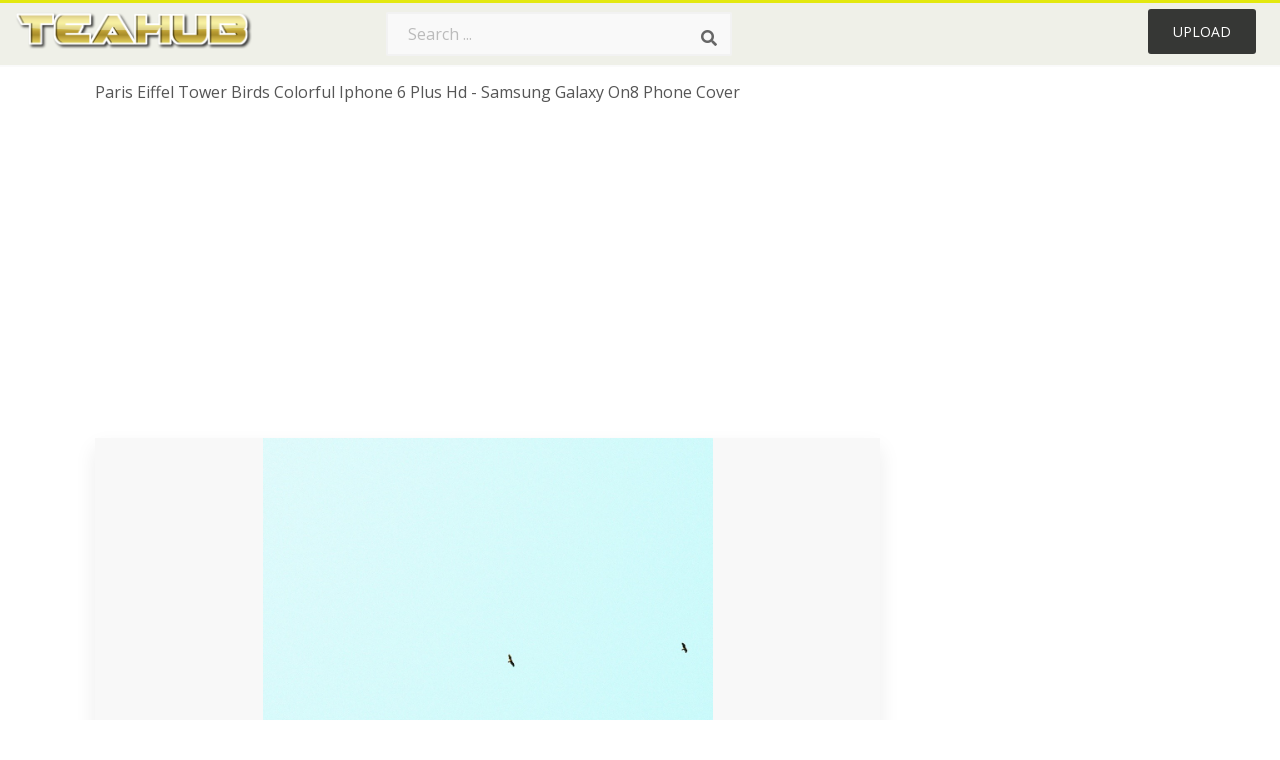

--- FILE ---
content_type: text/html;charset=utf-8
request_url: https://www.teahub.io/viewwp/xRiwox_paris-eiffel-tower-birds-colorful-iphone-6-plus/
body_size: 9632
content:






<!DOCTYPE html>
<html xmlns="//www.w3.org/1999/xhtml" lang="en"><head>
<meta name="viewport" content="width=device-width">
<meta name="viewport" content="initial-scale=1.0">
<meta name="robots" content="index,follow">


<title>Paris Eiffel Tower Birds Colorful Iphone 6 Plus Hd - Samsung Galaxy On8 Phone Cover - 1080x1920 Wallpaper - teahub.io</title>
<meta name="keywords" content="Paris Eiffel Tower Birds Colorful Iphone 6 Plus Hd - Samsung Galaxy On8 Phone Cover, wallpaper, background picture, wallpaper download">
<meta name="description" content="Download Paris Eiffel Tower Birds Colorful Iphone 6 Plus Hd - Samsung Galaxy On8 Phone Cover for desktop or mobile device. Make your device cooler and more beautiful." >


<meta property="og:locale" content="en_US">


<meta property="og:type" content="website" />
<meta property="og:url" content="https://www.teahub.io/viewwp/xRiwox_paris-eiffel-tower-birds-colorful-iphone-6-plus/" />
<meta property="og:title" content="Paris Eiffel Tower Birds Colorful Iphone 6 Plus Hd - Samsung Galaxy On8 Phone Cover - 1080x1920 Wallpaper - teahub.io" />
<meta property="og:description" content="Download Paris Eiffel Tower Birds Colorful Iphone 6 Plus Hd - Samsung Galaxy On8 Phone Cover for desktop or mobile device. Make your device cooler and more beautiful." />
<meta property="og:image" content="https://www.teahub.io/photos/full/128-1286486_paris-eiffel-tower-birds-colorful-iphone-6-plus.jpg">
<meta property="og:site_name" content="teahub.io" />
<meta name="twitter:card" content="photo">
<meta name="twitter:title" content="Paris Eiffel Tower Birds Colorful Iphone 6 Plus Hd - Samsung Galaxy On8 Phone Cover - 1080x1920 Wallpaper - teahub.io">
<meta name="twitter:image" content="https://www.teahub.io/photos/full/128-1286486_paris-eiffel-tower-birds-colorful-iphone-6-plus.jpg">

 
<script async src="https://pagead2.googlesyndication.com/pagead/js/adsbygoogle.js"></script>
 
<link rel="stylesheet" type="text/css" href="/css/style.css?v=1.1">
<link rel="stylesheet" href="/css/all.min.css?v=2">
<link rel="stylesheet" href="/css/indexnew.css?v=2" />
<link rel="stylesheet" href="/css/page.css" />
<link rel="stylesheet" href="/css/style-content.css">
<link rel="stylesheet" href="/css/base-list.css" />

<style>
@media screen and (min-width:700px){form.search-form{     width: 30em; } }
.pilla {
    margin: 5px 5px -5px 5px;
    padding: 12px 10px!important;
    border-radius: 24px;
    border: 1px solid #ccc;
    line-height: 50px;
    height: 30px;
    text-transform: capitalize!important;
}
.breadcrumb a:hover{    background-color:#e9f6f8;color:#000;}
.colorlist a:hover{border: 1px solid #222!important;}
 
 

.pdt-img-border:hover .list-tree-btns {
    display: block;
}
.pdt-img-border:hover .pdt-img-gray{display:block}
.list-tree-btns {
    display: none;
    position: absolute;
    left: 0;
    top: 50%;
    margin-top: -45px;
    z-index: 9;
    width: 100%;
    height: 90px;
    color: #fff;
    text-align: center;
    z-index: 5;
}
.pdt-btn-link {
    display: block;
    margin-left: auto;
    margin-right: auto;
    background: #f78c0c;
    border-radius: 4px;
    text-align: center;
    width: 280px;
    padding: 10px 0;
    color: #fff;
}
.pdt-btn-i {
    display: inline-block;
    height: 25px;
    width: 25px;
    vertical-align: middle;
    display: inline-block;
    background: url(/images/icon-down.png) no-repeat;
    background-size: cover;
}
.pdt-btn-box {
    display: inline-block;
    vertical-align: middle;
    margin-left: 10px;
}
.pdt-img-gray {
    display: none;
    position: absolute;
    left: 0;
    top: 0;
    bottom: 0;
    right: 0;
    width: 100%;
    height: 100%;
    z-index: 2;
    background: rgba(0,0,0,.4);
}
div.right_sidebar div.home_categories {
  margin: 0 0 20px 0;
}
div.home_categories_sidebar a {
  float: none;
  margin: 0 0 13px 0;
  width: auto;
  height: 50px;
  font-size: 18px;
}

@media screen and (max-width: 900px){
	.right_sidebar {
	display:none;
}
}
@media screen and (max-width: 1008px){
button#responsive-menu-button {
 
    right: 6%!important;
 }
}

@media screen and (max-width: 1008px) {
button#responsive-menu-button {
     top: 12px!important;
 }
}
</style>
<link rel="stylesheet" href="/css/bootstrap.min.css" type="text/css">

  	
 
</head>

<body class="home page-template-default page page-id-5494 responsive-menu-slide-right">



	

 







<div class="header" id="topid" >
<a href="/" class="logo" >
<img src="/images/logo.png" width="240"   />
</a>
<form method="get" id="topsearchid" class="search-form" action="/search.html" style="margin-left:3px;" onsubmit="return search(this);">
<input aria-label="Search term" type="text" class="search-field" placeholder="Search ..." value="" name="k" />
<input aria-label="Search" type="submit" class="search-submit" value="&#xf002;" style="font-family:'Font Awesome 5 Free';font-weight: 900;" />
</form>
<style>i.new-posts {display: inline;}</style>
<ul id="menu-pj" class="headermenu2015" style="float:right;"> 
 
 
 
 
 <li id="menu-item-10522" class="menu_gold menu-item menu-item-type-post_type menu-item-object-page menu-item-10522">
<a rel="nofollow" href="/up/" class="modal_trigger_reg">Upload</a></li>
 


 
 
</ul>

<div class="cleaner"></div>
</div>

<script> 
function search(thisfrm){ var k = thisfrm.k.value; if (k == "") { return false; }
			k = k.replace(/(^\s*)|(\s*$)/g, "");
			k = k.toLowerCase().replace(/ /g, "-");
			if (k == "") { return false; }
			window.location = "https://www.teahub.io/searchw/"+k+"/";
			return false;
} 

function search2(thisfrm){ var k = thisfrm.k.value; if (k == "") { return false; }
			k = k.replace(/(^\s*)|(\s*$)/g, "");
 			k = k.replace("wallpaper", " ");
			k = k.replace("  ", "");
			k = k.toLowerCase().replace(/ /g, "-");
			if (k == "") { return false; }
			window.location = "https://www.teahub.io/searchw/"+k+"/";
			return false;
} 

</script>
 


<div class="container">
<div class="sticky_wrap">
<div class="content">
<article style="line-height:3.2;">
<span style="margin: 6px 0 6px;">
Paris Eiffel Tower Birds Colorful Iphone 6 Plus Hd - Samsung Galaxy On8 Phone Cover
</span>



<div style="margin:20px 0 20px">

<ins class="adsbygoogle"
     style="display:block"
     data-ad-client="ca-pub-3317875339271875"
     data-ad-slot="1999647039"
     data-ad-format="auto"
     data-full-width-responsive="true"></ins>
<script>
     (adsbygoogle = window.adsbygoogle || []).push({});
</script>


</div>







<div class="schema"  >
<div class="img_wrap ">




<picture class=" pdt-img-border">
 

<a rel="nofollow" class="pdt-img-gray" href="javascript:void(0)" style="cursor:default;"></a>

<img itemprop="contentUrl" class="image  " style="max-width:80%;max-height:800px;" src="https://www.teahub.io/photos/full/128-1286486_paris-eiffel-tower-birds-colorful-iphone-6-plus.jpg"  alt="Paris Eiffel Tower Birds Colorful Iphone 6 Plus Hd - Samsung Galaxy On8 Phone Cover - HD Wallpaper " style="max-height:500px;" title="Paris Eiffel Tower Birds Colorful Iphone 6 Plus Hd - Samsung Galaxy On8 Phone Cover - HD Wallpaper" scale="0">
 

<div class="list-tree-btns">
            <!--a rel="nofollow" href="#gal_paris-eiffel-tower-birds-colorful-iphone-6-plus-hd-samsung-galaxy-on8_xRiwox_1286486..jpg" class="pdt-btn-link  " title="Paris Eiffel Tower Birds Colorful Iphone 6 Plus Hd - Samsung Galaxy On8 Phone Cover, Free Download">
                <i class="pdt-btn-i"></i>
                <div class="pdt-btn-box"><p class="pdt-btn-title" style="margin-bottom:0px!important;color:#fff;">466 KB</p>
                </div>
            </a-->

</div>



</picture>


</div>

<!--div>
<a class="button" style="border-radius: 3px; margin-top:15px;margin-bottom:10px;color:white" rel="nofollow" href="/downpng/xRiwox_paris-eiffel-tower-birds-colorful-iphone-6-plus/" ><i class="fas fa-download "></i>&nbsp; Free Download </a>
</div-->





<div class="title_wrap">
<div class="single_title" style="margin-left:20px;">
<h2>  / 28 views</h2>
</div>
<div class="single_author">

<a rel="nofollow" class="donation" target="_blank" href="/conus/"> &nbsp; Send Message</a>
<a rel="nofollow" class="donation" target="_blank" href="/dmcatous/"> &nbsp; Copyright complaint</a>

<div class="cleaner"></div>
</div>
</div>
<div class="download_section_wrap">

<div style="margin:10px 0 10px">


<ins class="adsbygoogle"
     style="display:block"
     data-ad-client="ca-pub-3317875339271875"
     data-ad-slot="1999647039"
     data-ad-format="auto"
     data-full-width-responsive="true"></ins>
<script>
     (adsbygoogle = window.adsbygoogle || []).push({});
</script>


</div>

<div class="addthis_inline_share_toolbox"></div>

<div>

<a class="button  " style="border-radius: 3px; margin-top:15px;margin-bottom:10px;color:white;background: linear-gradient(135deg,#e1e3de 0%,#d1d1d1 100%);" rel="nofollow" href="/down/xRiwox_paris-eiffel-tower-birds-colorful-iphone-6-plus/" ><i class="fas fa-download "></i>&nbsp; Free Download </a>

</div>


<div class="cleaner"></div>
</div>

<div class="tags_single">
<span itemprop="description">

          


 


</span>
<div class="cleaner"></div>
</div>
</div>
</article>

 

</div>
<div class="sidebar_wrap" style="position: static; width: 350px; display: block; vertical-align: baseline; float: right;">

<div class="right_sidebar">
    

<div  style="max-width: 450px; width: 100%;  margin-bottom: 20px;  float: left;">


     




<!--a class="button    " style="border-radius: 3px; margin-top:15px;margin-bottom:10px;" rel="nofollow" href="#gal_paris-eiffel-tower-birds-colorful-iphone-6-plus-hd-samsung-galaxy-on8_xRiwox_1286486..jpg"><i class="fas fa-download "></i>&nbsp; Free Download </a-->


<!--div>
<a class="button  " style="border-radius: 3px; margin-top:15px;margin-bottom:10px;color:white" rel="nofollow" href="/down/xRiwox_paris-eiffel-tower-birds-colorful-iphone-6-plus/" ><i class="fas fa-download "></i>&nbsp; Download Free </a>
</div-->




</div>

 <div class="single_promotion">
<p class="advertisement" style="    font-size: 13px;"><b>File Size: </b>466 KB</p>
<p class="advertisement"><b>Image Size: </b>1080x1920</p>
<p class="advertisement"><b>Image License:</b> Personal Use Only</p>
<p class="advertisement"><b>Downloads:</b> 5</p>
</div>


<div class="section">


<ins class="adsbygoogle"
     style="display:block"
     data-ad-client="ca-pub-3317875339271875"
     data-ad-slot="1999647039"
     data-ad-format="auto"
     data-full-width-responsive="true"></ins>
<script>
     (adsbygoogle = window.adsbygoogle || []).push({});
</script>


</div>

<div class="section">
	<span class="title">Popular Searches</span>
	<span class="color_line"></span>
</div>



 


  
<div class="home_categories home_categories_sidebar">








<a href="https://www.teahub.io/searchw/iphone-6-plus/" title="iphone 6 plus"  style="text-transform:capitalize;background:  center center rgb(236 236 236);">
<span>iphone 6 plus</span></a>










<a href="https://www.teahub.io/searchw/iphone-6-hd/" title="iphone 6 hd"  style="text-transform:capitalize;background:  center center rgb(236 236 236);">
<span>iphone 6 hd</span></a>










<a href="https://www.teahub.io/searchw/hd-for-iphone-6-1080p/" title="hd for iphone 6 1080p"  style="text-transform:capitalize;background:  center center rgb(236 236 236);">
<span>hd for iphone 6 1080p</span></a>










<a href="https://www.teahub.io/searchw/eiffel-tower/" title="eiffel tower"  style="text-transform:capitalize;background:  center center rgb(236 236 236);">
<span>eiffel tower</span></a>















<a href="https://www.teahub.io/searchw/cool-for-iphone-6/" title="cool for iphone 6"  style="text-transform:capitalize;background:  center center rgb(236 236 236);">
<span>cool for iphone 6</span></a>










<a href="https://www.teahub.io/searchw/iphone-6s-plus/" title="iphone 6s plus"  style="text-transform:capitalize;background:  center center rgb(236 236 236);">
<span>iphone 6s plus</span></a>






 
</div>


  
<div class="section mobile_off"></div>
</div>



</div>
<div class="cleaner"></div>
</div>
</div>




 
 		<div class="contentlist clearfix">
	 
			<section class="clearfix  "> 
			<div style="text-transform:capitalize;font-size:22px;">
			Similar With pastel wallpaper for iphone
			</div>




<div style="max-width:100%;margin:0 auto; ">
<div id="flex_grid" class="flex_grid credits search_results"  style="display:block!important;" >
	<div class="row padding vertical-top">
 		</div>





<div class="item" data-w="146" data-h="240" >
		<a class="click_pop1" href="https://www.teahub.io/viewwp/xRiwox_paris-eiffel-tower-birds-colorful-iphone-6-plus/">

<!--
<a class="click_pop"  onclick="javascript:void(0)" data-resolution="1080x1920" data-size="466 KB" data-url="https://www.teahub.io/viewwp/xRiwox_paris-eiffel-tower-birds-colorful-iphone-6-plus/">
-->

		<img  src="/images/bg.png" class="lazy" data-original="https://swall.teahub.io/photos/small/128-1286486_paris-eiffel-tower-birds-colorful-iphone-6-plus.jpg"  title="Paris Eiffel Tower Birds Colorful Iphone 6 Plus Hd - Samsung Galaxy On8 Phone Cover  - HD Wallpaper" alt="Paris Eiffel Tower Birds Colorful Iphone 6 Plus Hd - Samsung Galaxy On8 Phone Cover  - HD Wallpaper">
	</a>
	<div>
	<div class="counts hide-xs hide-sm ">
		<em    class="ajax" style="color:#fff!important;"><i class="iconluo icon_download" style="pointer-events: none;"></i> 0</em>

		<em    class="ajax" style="color:#fff!important;"><i class="iconluo icon_favorite" style="pointer-events: none;"></i> 0</em>

</div>
		<span  ><a style="color:#fff!important; " href="https://www.teahub.io/viewwp/xRiwox_paris-eiffel-tower-birds-colorful-iphone-6-plus/">1080x1920</a></span>
	</div>
</div>
	

<div class="item" data-w="146" data-h="240" >
		<a class="click_pop1" href="https://www.teahub.io/viewwp/iiibhbb_samsung-galaxy-on8-phone-cover/">

<!--
<a class="click_pop"  onclick="javascript:void(0)" data-resolution="1080x1920" data-size="634 KB" data-url="https://www.teahub.io/viewwp/iiibhbb_samsung-galaxy-on8-phone-cover/">
-->

		<img  src="/images/bg.png" class="lazy" data-original="https://swall.teahub.io/photos/small/237-2374952_samsung-galaxy-on8-phone-cover.jpg"  title="Samsung Galaxy On8 Phone Cover  - HD Wallpaper" alt="Samsung Galaxy On8 Phone Cover  - HD Wallpaper">
	</a>
	<div>
	<div class="counts hide-xs hide-sm ">
		<em    class="ajax" style="color:#fff!important;"><i class="iconluo icon_download" style="pointer-events: none;"></i> 0</em>

		<em    class="ajax" style="color:#fff!important;"><i class="iconluo icon_favorite" style="pointer-events: none;"></i> 0</em>

</div>
		<span  ><a style="color:#fff!important; " href="https://www.teahub.io/viewwp/iiibhbb_samsung-galaxy-on8-phone-cover/">1080x1920</a></span>
	</div>
</div>
	

<div class="item" data-w="146" data-h="240" >
		<a class="click_pop1" href="https://www.teahub.io/viewwp/ibTwoxw_3d-color-balls-wallpaper-colorful-balloons-background-hd/">

<!--
<a class="click_pop"  onclick="javascript:void(0)" data-resolution="1080x1920" data-size="561 KB" data-url="https://www.teahub.io/viewwp/ibTwoxw_3d-color-balls-wallpaper-colorful-balloons-background-hd/">
-->

		<img  src="/images/bg.png" class="lazy" data-original="https://swall.teahub.io/photos/small/313-3134352_3d-color-balls-wallpaper-colorful-balloons-background-hd.jpg"  title="3d Color Balls Wallpaper - Colorful Balloons Background Hd  - HD Wallpaper" alt="3d Color Balls Wallpaper - Colorful Balloons Background Hd  - HD Wallpaper">
	</a>
	<div>
	<div class="counts hide-xs hide-sm ">
		<em    class="ajax" style="color:#fff!important;"><i class="iconluo icon_download" style="pointer-events: none;"></i> 7</em>

		<em    class="ajax" style="color:#fff!important;"><i class="iconluo icon_favorite" style="pointer-events: none;"></i> 14</em>

</div>
		<span  ><a style="color:#fff!important; " href="https://www.teahub.io/viewwp/ibTwoxw_3d-color-balls-wallpaper-colorful-balloons-background-hd/">1080x1920</a></span>
	</div>
</div>
	

<div class="item" data-w="146" data-h="240" >
		<a class="click_pop1" href="https://www.teahub.io/viewwp/hbxibi_eiffel-tower-paris-iphone-6-iphone-6s-iphone/">

<!--
<a class="click_pop"  onclick="javascript:void(0)" data-resolution="750x1334" data-size="106 KB" data-url="https://www.teahub.io/viewwp/hbxibi_eiffel-tower-paris-iphone-6-iphone-6s-iphone/">
-->

		<img  src="/images/bg.png" class="lazy" data-original="https://swall.teahub.io/photos/small/46-464008_eiffel-tower-paris-iphone-6-iphone-6s-iphone.jpg"  title="Eiffel Tower Paris Iphone 6, Iphone 6s, Iphone 7 Hd - Eiffel Tower  - HD Wallpaper" alt="Eiffel Tower Paris Iphone 6, Iphone 6s, Iphone 7 Hd - Eiffel Tower  - HD Wallpaper">
	</a>
	<div>
	<div class="counts hide-xs hide-sm ">
		<em    class="ajax" style="color:#fff!important;"><i class="iconluo icon_download" style="pointer-events: none;"></i> 3</em>

		<em    class="ajax" style="color:#fff!important;"><i class="iconluo icon_favorite" style="pointer-events: none;"></i> 9</em>

</div>
		<span  ><a style="color:#fff!important; " href="https://www.teahub.io/viewwp/hbxibi_eiffel-tower-paris-iphone-6-iphone-6s-iphone/">750x1334</a></span>
	</div>
</div>
	

<div class="item" data-w="146" data-h="240" >
		<a class="click_pop1" href="https://www.teahub.io/viewwp/ihxmiwh_iphone-wallpaper-france-paris-city-night-eiffel-paris/">

<!--
<a class="click_pop"  onclick="javascript:void(0)" data-resolution="750x1334" data-size="358 KB" data-url="https://www.teahub.io/viewwp/ihxmiwh_iphone-wallpaper-france-paris-city-night-eiffel-paris/">
-->

		<img  src="/images/bg.png" class="lazy" data-original="https://swall.teahub.io/photos/small/273-2732002_iphone-wallpaper-france-paris-city-night-eiffel-paris.jpg"  title="Iphone Wallpaper France, Paris, City Night, Eiffel - Paris Wallpaper Birds Eye  - HD Wallpaper" alt="Iphone Wallpaper France, Paris, City Night, Eiffel - Paris Wallpaper Birds Eye  - HD Wallpaper">
	</a>
	<div>
	<div class="counts hide-xs hide-sm ">
		<em    class="ajax" style="color:#fff!important;"><i class="iconluo icon_download" style="pointer-events: none;"></i> 0</em>

		<em    class="ajax" style="color:#fff!important;"><i class="iconluo icon_favorite" style="pointer-events: none;"></i> 0</em>

</div>
		<span  ><a style="color:#fff!important; " href="https://www.teahub.io/viewwp/ihxmiwh_iphone-wallpaper-france-paris-city-night-eiffel-paris/">750x1334</a></span>
	</div>
</div>
	

<div class="item" data-w="156" data-h="240" >
		<a class="click_pop1" href="https://www.teahub.io/viewwp/ibTwowm_abstract-colour-wallpaper-samsung/">

<!--
<a class="click_pop"  onclick="javascript:void(0)" data-resolution="1280x2120" data-size="898 KB" data-url="https://www.teahub.io/viewwp/ibTwowm_abstract-colour-wallpaper-samsung/">
-->

		<img  src="/images/bg.png" class="lazy" data-original="https://swall.teahub.io/photos/small/313-3134400_abstract-colour-wallpaper-samsung.jpg"  title="Abstract Colour Wallpaper Samsung  - HD Wallpaper" alt="Abstract Colour Wallpaper Samsung  - HD Wallpaper">
	</a>
	<div>
	<div class="counts hide-xs hide-sm ">
		<em    class="ajax" style="color:#fff!important;"><i class="iconluo icon_download" style="pointer-events: none;"></i> 2</em>

		<em    class="ajax" style="color:#fff!important;"><i class="iconluo icon_favorite" style="pointer-events: none;"></i> 5</em>

</div>
		<span  ><a style="color:#fff!important; " href="https://www.teahub.io/viewwp/ibTwowm_abstract-colour-wallpaper-samsung/">1280x2120</a></span>
	</div>
</div>
	

<div class="item" data-w="462" data-h="240" >
		<a class="click_pop1" href="https://www.teahub.io/viewwp/xwxhR_eiffel-tower-building-architecture-flowers-paris-paris-france/">

<!--
<a class="click_pop"  onclick="javascript:void(0)" data-resolution="1920x1080" data-size="405 KB" data-url="https://www.teahub.io/viewwp/xwxhR_eiffel-tower-building-architecture-flowers-paris-paris-france/">
-->

		<img  src="/images/bg.png" class="lazy" data-original="https://swall.teahub.io/photos/small/10-108482_eiffel-tower-building-architecture-flowers-paris-paris-france.jpg"  title="Eiffel Tower, Building, Architecture, Flowers, Paris, - Paris France Wallpaper Background  - HD Wallpaper" alt="Eiffel Tower, Building, Architecture, Flowers, Paris, - Paris France Wallpaper Background  - HD Wallpaper">
	</a>
	<div>
	<div class="counts hide-xs hide-sm ">
		<em    class="ajax" style="color:#fff!important;"><i class="iconluo icon_download" style="pointer-events: none;"></i> 8</em>

		<em    class="ajax" style="color:#fff!important;"><i class="iconluo icon_favorite" style="pointer-events: none;"></i> 15</em>

</div>
		<span  ><a style="color:#fff!important; " href="https://www.teahub.io/viewwp/xwxhR_eiffel-tower-building-architecture-flowers-paris-paris-france/">1920x1080</a></span>
	</div>
</div>
	

<div class="item" data-w="146" data-h="240" >
		<a class="click_pop1" href="https://www.teahub.io/viewwp/ihxmhRo_wallpaper-eiffel-tower-art-cat-bird-colorful-paris/">

<!--
<a class="click_pop"  onclick="javascript:void(0)" data-resolution="938x1668" data-size="702 KB" data-url="https://www.teahub.io/viewwp/ihxmhRo_wallpaper-eiffel-tower-art-cat-bird-colorful-paris/">
-->

		<img  src="/images/bg.png" class="lazy" data-original="https://swall.teahub.io/photos/small/273-2732047_wallpaper-eiffel-tower-art-cat-bird-colorful-paris.jpg"  title="Wallpaper Eiffel Tower, Art, Cat, Bird, Colorful - Paris Eiffel Tower Abstract  - HD Wallpaper" alt="Wallpaper Eiffel Tower, Art, Cat, Bird, Colorful - Paris Eiffel Tower Abstract  - HD Wallpaper">
	</a>
	<div>
	<div class="counts hide-xs hide-sm ">
		<em    class="ajax" style="color:#fff!important;"><i class="iconluo icon_download" style="pointer-events: none;"></i> 1</em>

		<em    class="ajax" style="color:#fff!important;"><i class="iconluo icon_favorite" style="pointer-events: none;"></i> 5</em>

</div>
		<span  ><a style="color:#fff!important; " href="https://www.teahub.io/viewwp/ihxmhRo_wallpaper-eiffel-tower-art-cat-bird-colorful-paris/">938x1668</a></span>
	</div>
</div>
	

<div class="item" data-w="146" data-h="240" >
		<a class="click_pop1" href="https://www.teahub.io/viewwp/bJbToh_fluttering-color-bubble-iphone-6-wallpapers-iphone-8/">

<!--
<a class="click_pop"  onclick="javascript:void(0)" data-resolution="750x1334" data-size="41 KB" data-url="https://www.teahub.io/viewwp/bJbToh_fluttering-color-bubble-iphone-6-wallpapers-iphone-8/">
-->

		<img  src="/images/bg.png" class="lazy" data-original="https://swall.teahub.io/photos/small/98-983948_fluttering-color-bubble-iphone-6-wallpapers-iphone-8.jpg"  title="Fluttering Color Bubble Iphone 6 Wallpapers - Iphone 8 Plus Wallpaper Colors  - HD Wallpaper" alt="Fluttering Color Bubble Iphone 6 Wallpapers - Iphone 8 Plus Wallpaper Colors  - HD Wallpaper">
	</a>
	<div>
	<div class="counts hide-xs hide-sm ">
		<em    class="ajax" style="color:#fff!important;"><i class="iconluo icon_download" style="pointer-events: none;"></i> 0</em>

		<em    class="ajax" style="color:#fff!important;"><i class="iconluo icon_favorite" style="pointer-events: none;"></i> 0</em>

</div>
		<span  ><a style="color:#fff!important; " href="https://www.teahub.io/viewwp/bJbToh_fluttering-color-bubble-iphone-6-wallpapers-iphone-8/">750x1334</a></span>
	</div>
</div>
	

<div class="item" data-w="146" data-h="240" >
		<a class="click_pop1" href="https://www.teahub.io/viewwp/TRbxm_iphone-6-plus-wallpapers-colorfulness/">

<!--
<a class="click_pop"  onclick="javascript:void(0)" data-resolution="610x1084" data-size="48 KB" data-url="https://www.teahub.io/viewwp/TRbxm_iphone-6-plus-wallpapers-colorfulness/">
-->

		<img  src="/images/bg.png" class="lazy" data-original="https://swall.teahub.io/photos/small/4-45412_iphone-6-plus-wallpapers-colorfulness.jpg"  title="Iphone 6 Plus Wallpapers - Colorfulness  - HD Wallpaper" alt="Iphone 6 Plus Wallpapers - Colorfulness  - HD Wallpaper">
	</a>
	<div>
	<div class="counts hide-xs hide-sm ">
		<em    class="ajax" style="color:#fff!important;"><i class="iconluo icon_download" style="pointer-events: none;"></i> 0</em>

		<em    class="ajax" style="color:#fff!important;"><i class="iconluo icon_favorite" style="pointer-events: none;"></i> 0</em>

</div>
		<span  ><a style="color:#fff!important; " href="https://www.teahub.io/viewwp/TRbxm_iphone-6-plus-wallpapers-colorfulness/">610x1084</a></span>
	</div>
</div>
	

<div class="item" data-w="146" data-h="240" >
		<a class="click_pop1" href="https://www.teahub.io/viewwp/ioJoTm_best-ios-8-iphone-6-and-iphone-6/">

<!--
<a class="click_pop"  onclick="javascript:void(0)" data-resolution="1080x1920" data-size="221 KB" data-url="https://www.teahub.io/viewwp/ioJoTm_best-ios-8-iphone-6-and-iphone-6/">
-->

		<img  src="/images/bg.png" class="lazy" data-original="https://swall.teahub.io/photos/small/27-273186_best-ios-8-iphone-6-and-iphone-6.jpg"  title="Best Ios 8 Iphone 6 And Iphone 6 Plus Wallpapers Hd - Background Color Full Screen  - HD Wallpaper" alt="Best Ios 8 Iphone 6 And Iphone 6 Plus Wallpapers Hd - Background Color Full Screen  - HD Wallpaper">
	</a>
	<div>
	<div class="counts hide-xs hide-sm ">
		<em    class="ajax" style="color:#fff!important;"><i class="iconluo icon_download" style="pointer-events: none;"></i> 12</em>

		<em    class="ajax" style="color:#fff!important;"><i class="iconluo icon_favorite" style="pointer-events: none;"></i> 25</em>

</div>
		<span  ><a style="color:#fff!important; " href="https://www.teahub.io/viewwp/ioJoTm_best-ios-8-iphone-6-and-iphone-6/">1080x1920</a></span>
	</div>
</div>
	

<div class="item" data-w="146" data-h="240" >
		<a class="click_pop1" href="https://www.teahub.io/viewwp/ioJxxb_1080x1920-colorful-star-light-iphone-6-wallpapers-iphone/">

<!--
<a class="click_pop"  onclick="javascript:void(0)" data-resolution="1080x1920" data-size="324 KB" data-url="https://www.teahub.io/viewwp/ioJxxb_1080x1920-colorful-star-light-iphone-6-wallpapers-iphone/">
-->

		<img  src="/images/bg.png" class="lazy" data-original="https://swall.teahub.io/photos/small/27-273441_1080x1920-colorful-star-light-iphone-6-wallpapers-iphone.jpg"  title="1080x1920, Colorful Star Light Iphone 6 Wallpapers - Iphone Backgrounds Colorful Stars  - HD Wallpaper" alt="1080x1920, Colorful Star Light Iphone 6 Wallpapers - Iphone Backgrounds Colorful Stars  - HD Wallpaper">
	</a>
	<div>
	<div class="counts hide-xs hide-sm ">
		<em    class="ajax" style="color:#fff!important;"><i class="iconluo icon_download" style="pointer-events: none;"></i> 0</em>

		<em    class="ajax" style="color:#fff!important;"><i class="iconluo icon_favorite" style="pointer-events: none;"></i> 0</em>

</div>
		<span  ><a style="color:#fff!important; " href="https://www.teahub.io/viewwp/ioJxxb_1080x1920-colorful-star-light-iphone-6-wallpapers-iphone/">1080x1920</a></span>
	</div>
</div>
	

<div class="item" data-w="146" data-h="240" >
		<a class="click_pop1" href="https://www.teahub.io/viewwp/bwRJwo_colorful-wallpaper-for-iphone-6-plus/">

<!--
<a class="click_pop"  onclick="javascript:void(0)" data-resolution="1080x1920" data-size="263 KB" data-url="https://www.teahub.io/viewwp/bwRJwo_colorful-wallpaper-for-iphone-6-plus/">
-->

		<img  src="/images/bg.png" class="lazy" data-original="https://swall.teahub.io/photos/small/99-999834_colorful-wallpaper-for-iphone-6-plus.jpg"  title="Colorful Wallpaper For Iphone 6 Plus  - HD Wallpaper" alt="Colorful Wallpaper For Iphone 6 Plus  - HD Wallpaper">
	</a>
	<div>
	<div class="counts hide-xs hide-sm ">
		<em    class="ajax" style="color:#fff!important;"><i class="iconluo icon_download" style="pointer-events: none;"></i> 0</em>

		<em    class="ajax" style="color:#fff!important;"><i class="iconluo icon_favorite" style="pointer-events: none;"></i> 0</em>

</div>
		<span  ><a style="color:#fff!important; " href="https://www.teahub.io/viewwp/bwRJwo_colorful-wallpaper-for-iphone-6-plus/">1080x1920</a></span>
	</div>
</div>
	

<div class="item" data-w="462" data-h="240" >
		<a class="click_pop1" href="https://www.teahub.io/viewwp/iomhwih_1920x1080-how-to-install-exo-sehun-desktop-wallpaper/">

<!--
<a class="click_pop"  onclick="javascript:void(0)" data-resolution="1920x1080" data-size="112 KB" data-url="https://www.teahub.io/viewwp/iomhwih_1920x1080-how-to-install-exo-sehun-desktop-wallpaper/">
-->

		<img  src="/images/bg.png" class="lazy" data-original="https://swall.teahub.io/photos/small/352-3523948_1920x1080-how-to-install-exo-sehun-desktop-wallpaper.jpg"  title="1920x1080, How To Install Exo Sehun Desktop Wallpaper, - Sehun Desktop Wallpaper Hd  - HD Wallpaper" alt="1920x1080, How To Install Exo Sehun Desktop Wallpaper, - Sehun Desktop Wallpaper Hd  - HD Wallpaper">
	</a>
	<div>
	<div class="counts hide-xs hide-sm ">
		<em    class="ajax" style="color:#fff!important;"><i class="iconluo icon_download" style="pointer-events: none;"></i> 3</em>

		<em    class="ajax" style="color:#fff!important;"><i class="iconluo icon_favorite" style="pointer-events: none;"></i> 9</em>

</div>
		<span  ><a style="color:#fff!important; " href="https://www.teahub.io/viewwp/iomhwih_1920x1080-how-to-install-exo-sehun-desktop-wallpaper/">1920x1080</a></span>
	</div>
</div>
	

<div class="item" data-w="462" data-h="240" >
		<a class="click_pop1" href="https://www.teahub.io/viewwp/whiRTm_samsung-a7-2017-wallpaper-samsung-galaxy-a7-vs/">

<!--
<a class="click_pop"  onclick="javascript:void(0)" data-resolution="1920x1080" data-size="155 KB" data-url="https://www.teahub.io/viewwp/whiRTm_samsung-a7-2017-wallpaper-samsung-galaxy-a7-vs/">
-->

		<img  src="/images/bg.png" class="lazy" data-original="https://swall.teahub.io/photos/small/176-1768173_samsung-a7-2017-wallpaper-samsung-galaxy-a7-vs.jpg"  title="Samsung A7 2017 Wallpaper - Samsung Galaxy A7 Vs Iphone 6 Plus  - HD Wallpaper" alt="Samsung A7 2017 Wallpaper - Samsung Galaxy A7 Vs Iphone 6 Plus  - HD Wallpaper">
	</a>
	<div>
	<div class="counts hide-xs hide-sm ">
		<em    class="ajax" style="color:#fff!important;"><i class="iconluo icon_download" style="pointer-events: none;"></i> 1</em>

		<em    class="ajax" style="color:#fff!important;"><i class="iconluo icon_favorite" style="pointer-events: none;"></i> 7</em>

</div>
		<span  ><a style="color:#fff!important; " href="https://www.teahub.io/viewwp/whiRTm_samsung-a7-2017-wallpaper-samsung-galaxy-a7-vs/">1920x1080</a></span>
	</div>
</div>
	

<div class="item" data-w="146" data-h="240" >
		<a class="click_pop1" href="https://www.teahub.io/viewwp/xRbhRi_flower-rose-color-blue-rainbow-art-nature-iphone/">

<!--
<a class="click_pop"  onclick="javascript:void(0)" data-resolution="1080x1920" data-size="516 KB" data-url="https://www.teahub.io/viewwp/xRbhRi_flower-rose-color-blue-rainbow-art-nature-iphone/">
-->

		<img  src="/images/bg.png" class="lazy" data-original="https://swall.teahub.io/photos/small/129-1292654_flower-rose-color-blue-rainbow-art-nature-iphone.jpg"  title="Flower Rose Color Blue Rainbow Art Nature - Iphone 7 Plus Colorful  - HD Wallpaper" alt="Flower Rose Color Blue Rainbow Art Nature - Iphone 7 Plus Colorful  - HD Wallpaper">
	</a>
	<div>
	<div class="counts hide-xs hide-sm ">
		<em    class="ajax" style="color:#fff!important;"><i class="iconluo icon_download" style="pointer-events: none;"></i> 0</em>

		<em    class="ajax" style="color:#fff!important;"><i class="iconluo icon_favorite" style="pointer-events: none;"></i> 0</em>

</div>
		<span  ><a style="color:#fff!important; " href="https://www.teahub.io/viewwp/xRbhRi_flower-rose-color-blue-rainbow-art-nature-iphone/">1080x1920</a></span>
	</div>
</div>
	

<div class="item" data-w="146" data-h="240" >
		<a class="click_pop1" href="https://www.teahub.io/viewwp/xRRwx_fantasy-color-stock-samsung-galaxy-s7-wallpaper-hd/">

<!--
<a class="click_pop"  onclick="javascript:void(0)" data-resolution="1080x1920" data-size="453 KB" data-url="https://www.teahub.io/viewwp/xRRwx_fantasy-color-stock-samsung-galaxy-s7-wallpaper-hd/">
-->

		<img  src="/images/bg.png" class="lazy" data-original="https://swall.teahub.io/photos/small/9-93777_fantasy-color-stock-samsung-galaxy-s7-wallpaper-hd.jpg"  title="Fantasy Color Stock Samsung Galaxy S7 Wallpaper Hd - Iphone Wallpaper Color Explosion  - HD Wallpaper" alt="Fantasy Color Stock Samsung Galaxy S7 Wallpaper Hd - Iphone Wallpaper Color Explosion  - HD Wallpaper">
	</a>
	<div>
	<div class="counts hide-xs hide-sm ">
		<em    class="ajax" style="color:#fff!important;"><i class="iconluo icon_download" style="pointer-events: none;"></i> 0</em>

		<em    class="ajax" style="color:#fff!important;"><i class="iconluo icon_favorite" style="pointer-events: none;"></i> 0</em>

</div>
		<span  ><a style="color:#fff!important; " href="https://www.teahub.io/viewwp/xRRwx_fantasy-color-stock-samsung-galaxy-s7-wallpaper-hd/">1080x1920</a></span>
	</div>
</div>
	

<div class="item" data-w="146" data-h="240" >
		<a class="click_pop1" href="https://www.teahub.io/viewwp/iimbixb_christmas-iphone-6-plus-wallpaper-christmas-wallpaper-desktop/">

<!--
<a class="click_pop"  onclick="javascript:void(0)" data-resolution="1080x1920" data-size="666 KB" data-url="https://www.teahub.io/viewwp/iimbixb_christmas-iphone-6-plus-wallpaper-christmas-wallpaper-desktop/">
-->

		<img  src="/images/bg.png" class="lazy" data-original="https://swall.teahub.io/photos/small/255-2556275_christmas-iphone-6-plus-wallpaper-christmas-wallpaper-desktop.jpg"  title="Christmas Iphone 6 Plus Wallpaper - Christmas Wallpaper Desktop Bright Colors  - HD Wallpaper" alt="Christmas Iphone 6 Plus Wallpaper - Christmas Wallpaper Desktop Bright Colors  - HD Wallpaper">
	</a>
	<div>
	<div class="counts hide-xs hide-sm ">
		<em    class="ajax" style="color:#fff!important;"><i class="iconluo icon_download" style="pointer-events: none;"></i> 0</em>

		<em    class="ajax" style="color:#fff!important;"><i class="iconluo icon_favorite" style="pointer-events: none;"></i> 0</em>

</div>
		<span  ><a style="color:#fff!important; " href="https://www.teahub.io/viewwp/iimbixb_christmas-iphone-6-plus-wallpaper-christmas-wallpaper-desktop/">1080x1920</a></span>
	</div>
</div>
	

<div class="item" data-w="146" data-h="240" >
		<a class="click_pop1" href="https://www.teahub.io/viewwp/mTbiow_wallpaper-iphone-6-plus-hd-minions-cover-smile/">

<!--
<a class="click_pop"  onclick="javascript:void(0)" data-resolution="640x1136" data-size="46 KB" data-url="https://www.teahub.io/viewwp/mTbiow_wallpaper-iphone-6-plus-hd-minions-cover-smile/">
-->

		<img  src="/images/bg.png" class="lazy" data-original="https://swall.teahub.io/photos/small/198-1989317_wallpaper-iphone-6-plus-hd-minions-cover-smile.jpg"  title="Wallpaper Iphone 6 Plus Hd Minions - Cover Smile Samsung Galaxy Grand Prime  - HD Wallpaper" alt="Wallpaper Iphone 6 Plus Hd Minions - Cover Smile Samsung Galaxy Grand Prime  - HD Wallpaper">
	</a>
	<div>
	<div class="counts hide-xs hide-sm ">
		<em    class="ajax" style="color:#fff!important;"><i class="iconluo icon_download" style="pointer-events: none;"></i> 1</em>

		<em    class="ajax" style="color:#fff!important;"><i class="iconluo icon_favorite" style="pointer-events: none;"></i> 6</em>

</div>
		<span  ><a style="color:#fff!important; " href="https://www.teahub.io/viewwp/mTbiow_wallpaper-iphone-6-plus-hd-minions-cover-smile/">640x1136</a></span>
	</div>
</div>
	

<div class="item" data-w="146" data-h="240" >
		<a class="click_pop1" href="https://www.teahub.io/viewwp/ioJbbo_iphonepapers-com-iphone-8-wallpaper-vn27-blend-color/">

<!--
<a class="click_pop"  onclick="javascript:void(0)" data-resolution="1242x2208" data-size="384 KB" data-url="https://www.teahub.io/viewwp/ioJbbo_iphonepapers-com-iphone-8-wallpaper-vn27-blend-color/">
-->

		<img  src="/images/bg.png" class="lazy" data-original="https://swall.teahub.io/photos/small/27-272984_iphonepapers-com-iphone-8-wallpaper-vn27-blend-color.jpg"  title="Iphonepapers Com Iphone 8 Wallpaper Vn27 Blend Color - Iphone 8 Plus Wallpaper Colors  - HD Wallpaper" alt="Iphonepapers Com Iphone 8 Wallpaper Vn27 Blend Color - Iphone 8 Plus Wallpaper Colors  - HD Wallpaper">
	</a>
	<div>
	<div class="counts hide-xs hide-sm ">
		<em    class="ajax" style="color:#fff!important;"><i class="iconluo icon_download" style="pointer-events: none;"></i> 6</em>

		<em    class="ajax" style="color:#fff!important;"><i class="iconluo icon_favorite" style="pointer-events: none;"></i> 19</em>

</div>
		<span  ><a style="color:#fff!important; " href="https://www.teahub.io/viewwp/ioJbbo_iphonepapers-com-iphone-8-wallpaper-vn27-blend-color/">1242x2208</a></span>
	</div>
</div>
	

<div class="item" data-w="146" data-h="240" >
		<a class="click_pop1" href="https://www.teahub.io/viewwp/bxxbw_colorful-duck-flowers-iphone-6-wallpapers-hd-iphone/">

<!--
<a class="click_pop"  onclick="javascript:void(0)" data-resolution="1080x1920" data-size="374 KB" data-url="https://www.teahub.io/viewwp/bxxbw_colorful-duck-flowers-iphone-6-wallpapers-hd-iphone/">
-->

		<img  src="/images/bg.png" class="lazy" data-original="https://swall.teahub.io/photos/small/7-71034_colorful-duck-flowers-iphone-6-wallpapers-hd-iphone.jpg"  title="Colorful Duck Flowers Iphone 6 Wallpapers Hd - Iphone X Hd Wallpaper 1080p  - HD Wallpaper" alt="Colorful Duck Flowers Iphone 6 Wallpapers Hd - Iphone X Hd Wallpaper 1080p  - HD Wallpaper">
	</a>
	<div>
	<div class="counts hide-xs hide-sm ">
		<em    class="ajax" style="color:#fff!important;"><i class="iconluo icon_download" style="pointer-events: none;"></i> 0</em>

		<em    class="ajax" style="color:#fff!important;"><i class="iconluo icon_favorite" style="pointer-events: none;"></i> 0</em>

</div>
		<span  ><a style="color:#fff!important; " href="https://www.teahub.io/viewwp/bxxbw_colorful-duck-flowers-iphone-6-wallpapers-hd-iphone/">1080x1920</a></span>
	</div>
</div>
	

<div class="item" data-w="146" data-h="240" >
		<a class="click_pop1" href="https://www.teahub.io/viewwp/iihxoxT_abstract-colored-kites-iphone-6-plus-hd-wallpaper/">

<!--
<a class="click_pop"  onclick="javascript:void(0)" data-resolution="1080x1920" data-size="283 KB" data-url="https://www.teahub.io/viewwp/iihxoxT_abstract-colored-kites-iphone-6-plus-hd-wallpaper/">
-->

		<img  src="/images/bg.png" class="lazy" data-original="https://swall.teahub.io/photos/small/240-2405805_abstract-colored-kites-iphone-6-plus-hd-wallpaper.jpg"  title="Abstract Colored Kites Iphone 6 Plus Hd Wallpaper 
 - Lock Screen Iphone 11  - HD Wallpaper" alt="Abstract Colored Kites Iphone 6 Plus Hd Wallpaper 
 - Lock Screen Iphone 11  - HD Wallpaper">
	</a>
	<div>
	<div class="counts hide-xs hide-sm ">
		<em    class="ajax" style="color:#fff!important;"><i class="iconluo icon_download" style="pointer-events: none;"></i> 4</em>

		<em    class="ajax" style="color:#fff!important;"><i class="iconluo icon_favorite" style="pointer-events: none;"></i> 10</em>

</div>
		<span  ><a style="color:#fff!important; " href="https://www.teahub.io/viewwp/iihxoxT_abstract-colored-kites-iphone-6-plus-hd-wallpaper/">1080x1920</a></span>
	</div>
</div>
	

<div class="item" data-w="146" data-h="240" >
		<a class="click_pop1" href="https://www.teahub.io/viewwp/mTxxhb_color-rainbow-gradation-blur-color-rainbow/">

<!--
<a class="click_pop"  onclick="javascript:void(0)" data-resolution="1080x1920" data-size="101 KB" data-url="https://www.teahub.io/viewwp/mTxxhb_color-rainbow-gradation-blur-color-rainbow/">
-->

		<img  src="/images/bg.png" class="lazy" data-original="https://swall.teahub.io/photos/small/199-1995518_color-rainbow-gradation-blur-color-rainbow.jpg"  title="Color Rainbow Gradation Blur - Color Rainbow  - HD Wallpaper" alt="Color Rainbow Gradation Blur - Color Rainbow  - HD Wallpaper">
	</a>
	<div>
	<div class="counts hide-xs hide-sm ">
		<em    class="ajax" style="color:#fff!important;"><i class="iconluo icon_download" style="pointer-events: none;"></i> 1</em>

		<em    class="ajax" style="color:#fff!important;"><i class="iconluo icon_favorite" style="pointer-events: none;"></i> 5</em>

</div>
		<span  ><a style="color:#fff!important; " href="https://www.teahub.io/viewwp/mTxxhb_color-rainbow-gradation-blur-color-rainbow/">1080x1920</a></span>
	</div>
</div>
	

<div class="item" data-w="292" data-h="240" >
		<a class="click_pop1" href="https://www.teahub.io/viewwp/bmRioi_2160x1920-samsung-galaxy-s5-wallpaper-photos-high-lg/">

<!--
<a class="click_pop"  onclick="javascript:void(0)" data-resolution="2160x1920" data-size="157 KB" data-url="https://www.teahub.io/viewwp/bmRioi_2160x1920-samsung-galaxy-s5-wallpaper-photos-high-lg/">
-->

		<img  src="/images/bg.png" class="lazy" data-original="https://swall.teahub.io/photos/small/102-1022134_2160x1920-samsung-galaxy-s5-wallpaper-photos-high-lg.jpg"  title="2160x1920, Samsung Galaxy S5 Wallpaper Photos High - Lg Optimus  - HD Wallpaper" alt="2160x1920, Samsung Galaxy S5 Wallpaper Photos High - Lg Optimus  - HD Wallpaper">
	</a>
	<div>
	<div class="counts hide-xs hide-sm ">
		<em    class="ajax" style="color:#fff!important;"><i class="iconluo icon_download" style="pointer-events: none;"></i> 2</em>

		<em    class="ajax" style="color:#fff!important;"><i class="iconluo icon_favorite" style="pointer-events: none;"></i> 8</em>

</div>
		<span  ><a style="color:#fff!important; " href="https://www.teahub.io/viewwp/bmRioi_2160x1920-samsung-galaxy-s5-wallpaper-photos-high-lg/">2160x1920</a></span>
	</div>
</div>
	

<div class="item" data-w="146" data-h="240" >
		<a class="click_pop1" href="https://www.teahub.io/viewwp/whiJJT_paris-eiffel-tower-tap-to-see-more-city/">

<!--
<a class="click_pop"  onclick="javascript:void(0)" data-resolution="1080x1920" data-size="946 KB" data-url="https://www.teahub.io/viewwp/whiJJT_paris-eiffel-tower-tap-to-see-more-city/">
-->

		<img  src="/images/bg.png" class="lazy" data-original="https://swall.teahub.io/photos/small/176-1769606_paris-eiffel-tower-tap-to-see-more-city.jpg"  title="Paris Eiffel Tower Tap To See More City Landscape Iphone - Eiffel Tower Hd Wallpapers For Phone  - HD Wallpaper" alt="Paris Eiffel Tower Tap To See More City Landscape Iphone - Eiffel Tower Hd Wallpapers For Phone  - HD Wallpaper">
	</a>
	<div>
	<div class="counts hide-xs hide-sm ">
		<em    class="ajax" style="color:#fff!important;"><i class="iconluo icon_download" style="pointer-events: none;"></i> 0</em>

		<em    class="ajax" style="color:#fff!important;"><i class="iconluo icon_favorite" style="pointer-events: none;"></i> 0</em>

</div>
		<span  ><a style="color:#fff!important; " href="https://www.teahub.io/viewwp/whiJJT_paris-eiffel-tower-tap-to-see-more-city/">1080x1920</a></span>
	</div>
</div>
	

<div class="item" data-w="146" data-h="240" >
		<a class="click_pop1" href="https://www.teahub.io/viewwp/TiTxhb_download-dark-shadow-colored-rainbow-rows-iphone-6/">

<!--
<a class="click_pop"  onclick="javascript:void(0)" data-resolution="1080x1920" data-size="66 KB" data-url="https://www.teahub.io/viewwp/TiTxhb_download-dark-shadow-colored-rainbow-rows-iphone-6/">
-->

		<img  src="/images/bg.png" class="lazy" data-original="https://swall.teahub.io/photos/small/60-607504_download-dark-shadow-colored-rainbow-rows-iphone-6.jpg"  title="Download Dark Shadow Colored Rainbow Rows Iphone 6 - Dark Ombre Wallpaper Iphone  - HD Wallpaper" alt="Download Dark Shadow Colored Rainbow Rows Iphone 6 - Dark Ombre Wallpaper Iphone  - HD Wallpaper">
	</a>
	<div>
	<div class="counts hide-xs hide-sm ">
		<em    class="ajax" style="color:#fff!important;"><i class="iconluo icon_download" style="pointer-events: none;"></i> 0</em>

		<em    class="ajax" style="color:#fff!important;"><i class="iconluo icon_favorite" style="pointer-events: none;"></i> 0</em>

</div>
		<span  ><a style="color:#fff!important; " href="https://www.teahub.io/viewwp/TiTxhb_download-dark-shadow-colored-rainbow-rows-iphone-6/">1080x1920</a></span>
	</div>
</div>
	

<div class="item" data-w="146" data-h="240" >
		<a class="click_pop1" href="https://www.teahub.io/viewwp/ibTwxTw_autumn-colors-wallpaper-iphone/">

<!--
<a class="click_pop"  onclick="javascript:void(0)" data-resolution="1242x2208" data-size="159 KB" data-url="https://www.teahub.io/viewwp/ibTwxTw_autumn-colors-wallpaper-iphone/">
-->

		<img  src="/images/bg.png" class="lazy" data-original="https://swall.teahub.io/photos/small/313-3134540_autumn-colors-wallpaper-iphone.jpg"  title="Autumn Colors Wallpaper Iphone  - HD Wallpaper" alt="Autumn Colors Wallpaper Iphone  - HD Wallpaper">
	</a>
	<div>
	<div class="counts hide-xs hide-sm ">
		<em    class="ajax" style="color:#fff!important;"><i class="iconluo icon_download" style="pointer-events: none;"></i> 1</em>

		<em    class="ajax" style="color:#fff!important;"><i class="iconluo icon_favorite" style="pointer-events: none;"></i> 4</em>

</div>
		<span  ><a style="color:#fff!important; " href="https://www.teahub.io/viewwp/ibTwxTw_autumn-colors-wallpaper-iphone/">1242x2208</a></span>
	</div>
</div>
	

<div class="item" data-w="260" data-h="240" >
		<a class="click_pop1" href="https://www.teahub.io/viewwp/iTTRhJo_maiyaca-the-chainsmokers-2018-colored-drawing-soft-mobile/">

<!--
<a class="click_pop"  onclick="javascript:void(0)" data-resolution="800x800" data-size="92 KB" data-url="https://www.teahub.io/viewwp/iTTRhJo_maiyaca-the-chainsmokers-2018-colored-drawing-soft-mobile/">
-->

		<img  src="/images/bg.png" class="lazy" data-original="https://swall.teahub.io/photos/small/287-2873574_maiyaca-the-chainsmokers-2018-colored-drawing-soft-mobile.jpg"  title="Maiyaca The Chainsmokers 2018 Colored Drawing Soft - Mobile Phone Case  - HD Wallpaper" alt="Maiyaca The Chainsmokers 2018 Colored Drawing Soft - Mobile Phone Case  - HD Wallpaper">
	</a>
	<div>
	<div class="counts hide-xs hide-sm ">
		<em    class="ajax" style="color:#fff!important;"><i class="iconluo icon_download" style="pointer-events: none;"></i> 1</em>

		<em    class="ajax" style="color:#fff!important;"><i class="iconluo icon_favorite" style="pointer-events: none;"></i> 5</em>

</div>
		<span  ><a style="color:#fff!important; " href="https://www.teahub.io/viewwp/iTTRhJo_maiyaca-the-chainsmokers-2018-colored-drawing-soft-mobile/">800x800</a></span>
	</div>
</div>
	

<div class="item" data-w="146" data-h="240" >
		<a class="click_pop1" href="https://www.teahub.io/viewwp/iTTxxxw_1080x1920-i-like-this-pretty-chevron-iphone-6/">

<!--
<a class="click_pop"  onclick="javascript:void(0)" data-resolution="1080x1920" data-size="212 KB" data-url="https://www.teahub.io/viewwp/iTTxxxw_1080x1920-i-like-this-pretty-chevron-iphone-6/">
-->

		<img  src="/images/bg.png" class="lazy" data-original="https://swall.teahub.io/photos/small/288-2889613_1080x1920-i-like-this-pretty-chevron-iphone-6.jpg"  title="1080x1920, I Like This Pretty Chevron Iphone 6 Plus - Pattern  - HD Wallpaper" alt="1080x1920, I Like This Pretty Chevron Iphone 6 Plus - Pattern  - HD Wallpaper">
	</a>
	<div>
	<div class="counts hide-xs hide-sm ">
		<em    class="ajax" style="color:#fff!important;"><i class="iconluo icon_download" style="pointer-events: none;"></i> 0</em>

		<em    class="ajax" style="color:#fff!important;"><i class="iconluo icon_favorite" style="pointer-events: none;"></i> 0</em>

</div>
		<span  ><a style="color:#fff!important; " href="https://www.teahub.io/viewwp/iTTxxxw_1080x1920-i-like-this-pretty-chevron-iphone-6/">1080x1920</a></span>
	</div>
</div>
	

<div class="item" data-w="260" data-h="240" >
		<a class="click_pop1" href="https://www.teahub.io/viewwp/ihxmmRR_iphone-6-plus/">

<!--
<a class="click_pop"  onclick="javascript:void(0)" data-resolution="800x800" data-size="123 KB" data-url="https://www.teahub.io/viewwp/ihxmmRR_iphone-6-plus/">
-->

		<img  src="/images/bg.png" class="lazy" data-original="https://swall.teahub.io/photos/small/273-2733719_iphone-6-plus.jpg"  title="Iphone 6 Plus  - HD Wallpaper" alt="Iphone 6 Plus  - HD Wallpaper">
	</a>
	<div>
	<div class="counts hide-xs hide-sm ">
		<em    class="ajax" style="color:#fff!important;"><i class="iconluo icon_download" style="pointer-events: none;"></i> 0</em>

		<em    class="ajax" style="color:#fff!important;"><i class="iconluo icon_favorite" style="pointer-events: none;"></i> 0</em>

</div>
		<span  ><a style="color:#fff!important; " href="https://www.teahub.io/viewwp/ihxmmRR_iphone-6-plus/">800x800</a></span>
	</div>
</div>
	




</div></div>

 
			</section>
		</div>


 


  <script type="text/javascript" src="/js/jquery-1.11.0.js"></script>
 
 





<style>
@media screen and (max-width:700px){
.logo img {width:120px!important;margin-top:10px;}
div.header { padding: 4px 12px!important;}
}
</style>
 

<div class="footer_bg">
<div class="footer_links container">
<div class="footer_links_resources">
<h2  style="color:#444!important;">Top Searches</h2>
<ul>

  
<li><a style="text-transform:capitalize" href="/searchw/migos/" alt="migos wallpaper" title="migos wallpaper">migos wallpaper</a></li>
   
<li><a style="text-transform:capitalize" href="/searchw/valentino-rossi/" alt="wallpaper valentino rossi" title="wallpaper valentino rossi">wallpaper valentino rossi</a></li>
   
<li><a style="text-transform:capitalize" href="/searchw/gratis/" alt="wallpaper gratis" title="wallpaper gratis">wallpaper gratis</a></li>
   
<li><a style="text-transform:capitalize" href="/searchw/chelsea-fc/" alt="chelsea fc wallpaper" title="chelsea fc wallpaper">chelsea fc wallpaper</a></li>
   
<li><a style="text-transform:capitalize" href="/searchw/tengkorak/" alt="tengkorak wallpaper" title="tengkorak wallpaper">tengkorak wallpaper</a></li>
   
<li><a style="text-transform:capitalize" href="/searchw/tomorrowland/" alt="tomorrowland wallpaper" title="tomorrowland wallpaper">tomorrowland wallpaper</a></li>
   
<li><a style="text-transform:capitalize" href="/searchw/harga/" alt="harga wallpaper" title="harga wallpaper">harga wallpaper</a></li>
   
<li><a style="text-transform:capitalize" href="/searchw/zootopia/" alt="zootopia wallpaper" title="zootopia wallpaper">zootopia wallpaper</a></li>
 


</ul>
</div>
<div class="footer_links_picjumbo">
<h2  style="color:#444!important;">Teahub</h2>
<ul>
<li><a href="/us/" rel="nofollow" >About Us</a></li>
<li><a href="/conus/" rel="nofollow" >Contact</a></li>
<li><a href="/terms/" rel="nofollow" >Terms & Conditions</a></li>
<li><a href="/dmcatous/" rel="nofollow" >DMCA Report</a></li>
<li><a href="/priv/" rel="nofollow" >Privacy Policy</a></li>
<li><a href="/up/"  rel="nofollow" >Upload</a></li>
</ul>
</div>
<div class="footer_links_categories">
<h2 style="color:#444!important;">Popular categories</h2>
<ul>
<li><a href="/searchw/christmas/" title="Christmas Wallpaper">Christmas</a></li>
<li><a href="/searchw/banner/" title="Banner Wallpaper">Banner</a></li>
<li><a href="/searchw/full-hd/" title="Full HD Wallpaper">Full HD</a></li>
<li><a href="/searchw/galaxy/" title="Galaxy Wallpaper">Galaxy</a></li>
<li><a href="/searchw/flower/" title="Flower Wallpaper">Flower</a></li>
<li><a href="/searchw/sad/" alt="Sad Wallpaper">Sad</a></li>
<li><a href="/searchw/good-morning/" title="Good Morning Wallpaper">Good Morning</a></li>
<li><a href="/searchw/beautiful/" title="Beautiful Wallpaper">Beautiful</a></li>
</ul>
<ul>
<li><a href="/searchw/love/" title="Love Wallpaper">Love</a></li>
<li><a href="/searchw/adidas/" title="Adidas Wallpaper">Adidas</a></li>
<li><a href="/searchw/audi/" title="Audi Wallpaper">Audi</a></li>
<li><a href="/searchw/wallpaper/" title="Wallpaper Wallpaper">Wallpaper</a></li>
<li><a href="/searchw/metallic/" title="Metallic Wallpaper">Metallic</a></li>
<li><a href="/searchw/superhero/" title="Superhero Wallpaper">Superhero</a></li>
<li><a href="/searchw/stone/" title="Stone Wallpaper">Stone</a></li>
<li><a href="/searchw/room/" title="Room Wallpaper">Room</a></li>
</ul>
<ul class="last">
<li><a href="/searchw/gambar/" title="Gambar Wallpaper">Gambar</a></li>
<li><a href="/searchw/yasuo/" title="Yasuo Wallpaper">Yasuo</a></li>
<li><a href="/searchw/undertale/" title="Undertale Wallpaper">Undertale</a></li>
<li><a href="/searchw/sasuke/" title="Sasuke Wallpaper">Sasuke</a></li>
<li><a href="/searchw/vegeta/" title="Vegeta Wallpaper">Vegeta</a></li>
<li><a href="/searchw/doraemon/" title="Doraemon Wallpaper">Doraemon</a></li>
<li><a href="/searchw/pikachu/" title="Pikachu Wallpaper">Pikachu</a></li>
<li><a href="/searchw/deadpool/" title="Deadpool Wallpaper">Deadpool</a></li>
</ul>
</div>
</div>

<div class="footer">
<p  style="margin-top:0px;margin-bottom: 85px!important;"><br> Copyright 2022 ©teahub.io All Rights Reserved. </p>
</div>
</div>


<a rel="nofollow"   style="position: fixed; bottom: 10px; left: 10px; z-index: 15;" href="#" >
 </a>

<button id="responsive-menu-button" class="responsive-menu-button responsive-menu-boring          responsive-menu-accessible" type="button" aria-label="Menu">
<span class="responsive-menu-box">
<span class="responsive-menu-inner"></span>
</span>
</button>


<div id="responsive-menu-container" class="slide-right">
<div id="responsive-menu-wrapper">
<div id="responsive-menu-title">
Teahub.io
</div>
<ul id="responsive-menu" class="">
 
 

	<li id="responsive-menu-item-10522" class="menu_gold menu-item menu-item-type-post_type menu-item-object-page responsive-menu-item">
		<a href="/dmcatous/"  rel="nofollow" class="responsive-menu-item-link">DMCA</a>
	</li>

	<li id="responsive-menu-item-10522" class="menu_gold menu-item menu-item-type-post_type menu-item-object-page responsive-menu-item">
		<a href="/conus/"  rel="nofollow" class="responsive-menu-item-link">Contact</a>
	</li>


	
 

	<li id="responsive-menu-item-13888" class="darkmode_menu menu-item menu-item-type-custom menu-item-object-custom responsive-menu-item">
	<a href="/up/"  rel="nofollow" class="responsive-menu-item-link"> Upload</a>
	</li>
	
	</ul> 

<div id="responsive-menu-search-box">
<form action="/search.html" class="responsive-menu-search-form" role="search" onsubmit="return search(this);">
<input type="search" name="k"  placeholder="Search ..." class="responsive-menu-search-box">
</form>
</div> <div id="responsive-menu-additional-content"></div> </div>
</div>

  


        

 <script>jQuery(document).ready(function($){var ResponsiveMenu ={trigger: '#responsive-menu-button',animationSpeed: 500,breakpoint: 1008,pushButton: 'off',animationType: 'slide',animationSide: 'right',pageWrapper: '',isOpen: false,triggerTypes: 'click',activeClass: 'is-active',container: '#responsive-menu-container',openClass: 'responsive-menu-open',accordion: 'off',activeArrow: '▲',inactiveArrow: '▼',wrapper: '#responsive-menu-wrapper',closeOnBodyClick: 'on',closeOnLinkClick: 'off',itemTriggerSubMenu: 'off',linkElement: '.responsive-menu-item-link',subMenuTransitionTime: 200,openMenu: function(){$(this.trigger).addClass(this.activeClass);$('html').addClass(this.openClass);$('.responsive-menu-button-icon-active').hide();$('.responsive-menu-button-icon-inactive').show();this.setButtonTextOpen();this.setWrapperTranslate();this.isOpen = true},closeMenu: function(){$(this.trigger).removeClass(this.activeClass);$('html').removeClass(this.openClass);$('.responsive-menu-button-icon-inactive').hide();$('.responsive-menu-button-icon-active').show();this.setButtonText();this.clearWrapperTranslate();this.isOpen = false},setButtonText: function(){if($('.responsive-menu-button-text-open').length > 0 && $('.responsive-menu-button-text').length > 0){$('.responsive-menu-button-text-open').hide();$('.responsive-menu-button-text').show()}},setButtonTextOpen: function(){if($('.responsive-menu-button-text').length > 0 && $('.responsive-menu-button-text-open').length > 0){$('.responsive-menu-button-text').hide();$('.responsive-menu-button-text-open').show()}},triggerMenu: function(){this.isOpen ? this.closeMenu() : this.openMenu()},triggerSubArrow: function(subarrow){var sub_menu = $(subarrow).parent().siblings('.responsive-menu-submenu');var self = this;if(this.accordion == 'on'){var top_siblings = sub_menu.parents('.responsive-menu-item-has-children').last().siblings('.responsive-menu-item-has-children');var first_siblings = sub_menu.parents('.responsive-menu-item-has-children').first().siblings('.responsive-menu-item-has-children');top_siblings.children('.responsive-menu-submenu').slideUp(self.subMenuTransitionTime, 'linear').removeClass('responsive-menu-submenu-open');top_siblings.each(function(){$(this).find('.responsive-menu-subarrow').first().html(self.inactiveArrow);$(this).find('.responsive-menu-subarrow').first().removeClass('responsive-menu-subarrow-active')});first_siblings.children('.responsive-menu-submenu').slideUp(self.subMenuTransitionTime, 'linear').removeClass('responsive-menu-submenu-open');first_siblings.each(function(){$(this).find('.responsive-menu-subarrow').first().html(self.inactiveArrow);$(this).find('.responsive-menu-subarrow').first().removeClass('responsive-menu-subarrow-active')})}if(sub_menu.hasClass('responsive-menu-submenu-open')){sub_menu.slideUp(self.subMenuTransitionTime, 'linear').removeClass('responsive-menu-submenu-open');$(subarrow).html(this.inactiveArrow);$(subarrow).removeClass('responsive-menu-subarrow-active')}else{sub_menu.slideDown(self.subMenuTransitionTime, 'linear').addClass('responsive-menu-submenu-open');$(subarrow).html(this.activeArrow);$(subarrow).addClass('responsive-menu-subarrow-active')}},menuHeight: function(){return $(this.container).height()},menuWidth: function(){return $(this.container).width()},wrapperHeight: function(){return $(this.wrapper).height()},setWrapperTranslate: function(){switch(this.animationSide){case 'left':translate = 'translateX(' + this.menuWidth() + 'px)';break;case 'right':translate = 'translateX(-' + this.menuWidth() + 'px)';break;case 'top':translate = 'translateY(' + this.wrapperHeight() + 'px)';break;case 'bottom':translate = 'translateY(-' + this.menuHeight() + 'px)';break}if(this.animationType == 'push'){$(this.pageWrapper).css({'transform':translate});$('html, body').css('overflow-x', 'hidden')}if(this.pushButton == 'on'){$('#responsive-menu-button').css({'transform':translate})}},clearWrapperTranslate: function(){var self = this;if(this.animationType == 'push'){$(this.pageWrapper).css({'transform':''});setTimeout(function(){$('html, body').css('overflow-x', '')}, self.animationSpeed)}if(this.pushButton == 'on'){$('#responsive-menu-button').css({'transform':''})}},init: function(){var self = this;$(this.trigger).on(this.triggerTypes, function(e){e.stopPropagation();self.triggerMenu()});$(this.trigger).mouseup(function(){$(self.trigger).blur()});$('.responsive-menu-subarrow').on('click', function(e){e.preventDefault();e.stopPropagation();self.triggerSubArrow(this)});$(window).resize(function(){if($(window).width() > self.breakpoint){if(self.isOpen){self.closeMenu()}}else{if($('.responsive-menu-open').length>0){self.setWrapperTranslate()}}});if(this.closeOnLinkClick == 'on'){$(this.linkElement).on('click', function(e){e.preventDefault();if(self.itemTriggerSubMenu == 'on' && $(this).is('.responsive-menu-item-has-children > ' + self.linkElement)){return}old_href = $(this).attr('href');old_target = typeof $(this).attr('target') == 'undefined' ? '_self' : $(this).attr('target');if(self.isOpen){if($(e.target).closest('.responsive-menu-subarrow').length){return}self.closeMenu();setTimeout(function(){window.open(old_href, old_target)}, self.animationSpeed)}})}if(this.closeOnBodyClick == 'on'){$(document).on('click', 'body', function(e){if(self.isOpen){if($(e.target).closest('#responsive-menu-container').length || $(e.target).closest('#responsive-menu-button').length){return}}self.closeMenu()})}if(this.itemTriggerSubMenu == 'on'){$('.responsive-menu-item-has-children > ' + this.linkElement).on('click', function(e){e.preventDefault();self.triggerSubArrow($(this).children('.responsive-menu-subarrow').first())})}}};ResponsiveMenu.init()});</script>


<script type="text/javascript" src="/js/lazyload.js"></script>
<script type="text/javascript" src="/js/jquery.flex-images.js"></script>
<script type="text/javascript" src="/js/feture.js"></script>
<script type="text/javascript" src="/js/common.js?v=1.2"></script>
  
<script type="text/javascript">
var topsearchid = $("#topsearchid");
 topsearchid.css("display","block");

$(function(){  
var nav=$("#topid"); 
var win=$(window); 
var sc=$(document); 
win.scroll(function(){  
  if(sc.scrollTop()>=100){  
    nav.addClass("fixednav");  
   }else{  
   nav.removeClass("fixednav");  
   }  
})    
})  
 
 


</script>

<script>
			$(function(){
				 $("#flex_grid").flexImages({ rowHeight: 240, maxRows: 40, truncate: false });
			});

document.oncontextmenu=function(ev){
   return false;
}
</script>


 
 


<script type="text/javascript" src="//s7.addthis.com/js/300/addthis_widget.js#pubid=ra-5de7e9adb44a86e9"></script>
</body></html>


--- FILE ---
content_type: text/html; charset=utf-8
request_url: https://www.google.com/recaptcha/api2/aframe
body_size: 267
content:
<!DOCTYPE HTML><html><head><meta http-equiv="content-type" content="text/html; charset=UTF-8"></head><body><script nonce="ti07mt4TQh-WyG_pd1jDEQ">/** Anti-fraud and anti-abuse applications only. See google.com/recaptcha */ try{var clients={'sodar':'https://pagead2.googlesyndication.com/pagead/sodar?'};window.addEventListener("message",function(a){try{if(a.source===window.parent){var b=JSON.parse(a.data);var c=clients[b['id']];if(c){var d=document.createElement('img');d.src=c+b['params']+'&rc='+(localStorage.getItem("rc::a")?sessionStorage.getItem("rc::b"):"");window.document.body.appendChild(d);sessionStorage.setItem("rc::e",parseInt(sessionStorage.getItem("rc::e")||0)+1);localStorage.setItem("rc::h",'1769698496182');}}}catch(b){}});window.parent.postMessage("_grecaptcha_ready", "*");}catch(b){}</script></body></html>

--- FILE ---
content_type: text/css;charset=UTF-8
request_url: https://www.teahub.io/css/style.css?v=1.1
body_size: 6147
content:
body{background:#fff;height:100%;width:100%;padding:0;margin:0;-webkit-font-smoothing:antialiased;-webkit-text-size-adjust:none}
html{height:100%;width:100%;padding:0;margin:0}img#wpstats{position:absolute;top:0;left:-10px}
@font-face{font-display:block}body,tr,td,body,ul,li,textarea,blockquote,h1,h2,h3,h4,h5,h6,p,img,form,table,a, span{margin:0;padding:0;border:0;border-collapse:collapse;outline:0}
div,td,body,li,input,textarea{color:#555;font-family:open sans,sans-serif;font-weight:400;font-size:16px;line-height:1.8; text-align:left;-webkit-appearance:none;-webkit-border-radius:0}
p,h1,h2,h3,h4,h5,h6,table,ul,ol,blockquote{margin-bottom:25px}li{margin-left:25px}table{width:100%}
table td{vertical-align:top}.cleaner{clear:both;visibility:hidden;height:0;overflow:hidden}
a{color:#212121}a:hover{text-decoration:none;color:#7fb03f}a.underline{text-decoration:none}
a.underline:hover{text-decoration:underline}img{display:inline-block;vertical-align:top;max-width:100%;height:auto}
input:focus{outline:none}input,textarea{border:1px solid #ddd;padding:4px}h1,h2,h3,h4,h5,h6{font-family:open sans,sans-serif;font-weight:300;line-height:1.3;color:#212121}
h1{font-size:35px;letter-spacing:-1px}h2{font-size:30px;letter-spacing:-1px}h3{font-size:30px;letter-spacing:-1px}h4,h5,h6{font-size:25px}
strong,b{font-family:open sans,sans-serif;font-weight:700}div.container{position:relative;margin:auto;width:1140px}
div.adblock_note{display:none;padding:45px 20px;color:#fff;text-align:center;background:#212121}
div.adblock_note p.big{margin-bottom:5px;font-size:30px;line-height:1;letter-spacing:-1px}
div.header{ padding:6px 12px;border-top:3px solid #e3e80e;border-bottom:2px solid #fafafa;    background-color: #eff0e8;}a.logo{display:block;float:left; }
 
.darkmode_menu{display:none}form.search-form{position:relative;float:left;width:18em;text-align:right;margin-right:20px}
form.search-form input.search-field{width:72%;height:44px;padding: 0 24% 0 4%;;margin:3px;color:#666;line-height:46px;background:#f9f9f9;border:2px solid #f2f2f2; }form.search-form input.search-submit{position:absolute;top:0;right:0;height:46px;padding:0 12px;margin:6px;cursor:pointer;color:#666;font-family:fontawesome;font-size:1em;text-align:center;text-transform:uppercase;background:0 0;border:0}form.search-form input.search-submit:hover{color:#212121}form.search-form input::-webkit-input-placeholder{color:#999}form.search-form input:-moz-placeholder{color:#999;opacity:1}form.search-form input::-moz-placeholder{color:#999;opacity:1}form.search-form input:-ms-input-placeholder{color:#999}i.new-posts{display:none;color:#212121;font-size:8px;padding-left:3px;vertical-align:middle}ul#responsive-menu i.new-posts{color:#fff}ul.headermenu2015{list-style:none;display:inline-block;margin:0;height:46px;float:left;z-index:100}ul.headermenu2015 li{float:left;position:relative;margin:0 12px 0 0}
ul.headermenu2015 a{display:block;padding:0 2px;height:45px;line-height:45px;border-bottom:1px solid transparent;font-size:14px;text-decoration:none;text-transform:uppercase;
color:#4b4b4b;-webkit-transition-duration:.2s;transition-duration:.2s}ul.headermenu2015 a strong{font-weight:400}ul.headermenu2015 li.current-menu-item a,ul.headermenu2015 li.current-page-parent a{color:#212121;border-bottom:1px solid #212121}
ul.headermenu2015 li a:hover,ul.headermenu2015 li:hover a{color:#000;}ul.headermenu2015 li.hidden{display:none}ul.headermenu2015 li.menu_green{margin:0 6px 0 0}
ul.headermenu2015 li.menu_green a{padding:0 25px;color:#fff;background:#212121;
background:-moz-linear-gradient(-45deg,#5c8f8f 0%,#4da0a0 100%);
background:-webkit-linear-gradient(-45deg,#5c8f8f 0%,#4da0a0 100%);
    background: linear-gradient(135deg,#5c8f8f 0%,#4da0a0 100%);filter:progid:DXImageTransform.Microsoft.gradient( startColorstr='#aed852',endColorstr='#212121',GradientType=1 );
border-radius:3px;-webkit-transition-duration:.2s;transition-duration:.2s;border-bottom:0!important}
ul.headermenu2015 li.menu_green a:hover{color:#fff;background:#b8e055;
background:-moz-linear-gradient(-45deg,#196974 0%,#196974 100%);
background:-webkit-linear-gradient(-45deg,#196974 0%,#196974 100%);
background:linear-gradient(135deg,#196974 0%,#196974 100%)
filter:progid:DXImageTransform.Microsoft.gradient( startColorstr='#b8e055',endColorstr='#8dc149',GradientType=1 )}
ul.headermenu2015 li.menu_gold a{
padding:0 25px;color:#fff;background:#f78c0c;
background:-moz-linear-gradient(-45deg,#363735  0%,#363735  100%);
background:-webkit-linear-gradient(-45deg,#363735  0%,#363735  100%);
background: linear-gradient(135deg,#363735  0%,#363735  100%);filter:progid:DXImageTransform.Microsoft.gradient( startColorstr='#ffd200',endColorstr='#ef4518',GradientType=1 );
border-radius:3px;-webkit-transition-duration:.2s;transition-duration:.2s;border-bottom:0!important}
ul.headermenu2015 li.menu_gold a:hover{color:#fff;background:#d59b01;
background:-moz-linear-gradient(-45deg,#000 0%,#000 100%);
background:-webkit-linear-gradient(-45deg,#000 0%,#000 100%);
background:linear-gradient(135deg,#000 0%,#000 100%);filter:progid:DXImageTransform.Microsoft.gradient( startColorstr='#EAC300',endColorstr='#e93809',GradientType=1 )}ul.sub-menu li.menu-item a{color:#999}ul.headermenu2015 li ul.sub-menu{display:none;position:absolute;top:46px;left:0;padding:0 0 5px;list-style:none;width:280px;z-index:100;background:#fff;border:2px solid #fafafa;border-bottom-left-radius:10px;border-top-right-radius:10px;border-bottom-right-radius:10px;box-shadow:0 10px 20px rgba(0,0,0,.08)}ul.headermenu2015 li ul.sub-menu li{position:relative;display:block;float:none}ul.headermenu2015 li ul.sub-menu li a{height:35px;font-size:15px;line-height:35px;text-transform:none;padding:0 5px 0 15px;border:0}ul.headermenu2015 li ul.sub-menu li.current-menu-item a{color:#212121}ul.headermenu2015 li ul.sub-menu li a:hover{color:#212121;text-decoration:underline}ul.headermenu2015 li:hover ul.sub-menu{display:block}ul.headermenu2015 li.menu-item-has-children a:after{content:'▾';margin-left:4px}ul.headermenu2015 li.menu-item-has-children li a:after{content:''}ul.social_header{display:inline-block;width:46px;height:46px;float:right;margin:0;list-style:none}ul.social_header li{float:left;padding:0;margin:0}ul.social_header li a{display:block;width:23px;height:23px;line-height:23px;text-align:center;color:#999;font-size:14px;border-radius:5px}ul.social_header li.instagram a:hover{background:#fff;color:#9b6954}ul.social_header li.pinterest a:hover{background:#fff;color:red}ul.social_header li.facebook a:hover{background:#fff;color:#3b5998}ul.social_header li.twitter a:hover{background:#fff;color:#00aced}ul.social_header li.youtube a:hover{background:#fff;color:red}div.premium_collection_alert{max-width:1000px;margin:0 auto;margin-bottom:30px}div.premium_collection_alert div.left{width:50%;float:left}div.premium_collection_alert div.left img{width:50%;float:left}div.premium_collection_alert div.right{width:47%;float:right}div.premium_collection_alert em{display:inline-block;padding:0 5px;color:#fff;font-size:9px;font-style:normal;font-weight:700;vertical-align:10%;border-radius:2px;background:red}div.premium_collection_alert span.intro{color:#bbb;font-size:13px;text-transform:uppercase}div.premium_collection_alert span.heading{color:#eca502;font-size:35px;line-height:1;font-weight:300}div.premium_collection_alert div.right a{text-decoration:none}div.premium_collection_alert p{margin:10px 0 0}div.premium_collection_alert p a{color:#eca502;text-decoration:underline!important}div.premium_collection_alert_big{max-width:1400px}div.premium_collection_alert_big div.left{width:100%!important}div.premium_collection_alert_big div.left img{width:50%!important}div.premium_collection_alert_big div.right{clear:both!important;width:70%!important;max-width:600px;padding:15px 15% 0!important;text-align:center!important;float:none!important;margin:0 auto}div.promo_header{text-align:center;padding-bottom:25px;overflow:hidden;max-width:100%}div.promo_line{text-align:center}div.savepicjumbo2{width:300px;max-height:250px;margin:0 auto;overflow:hidden;margin-bottom:2px;text-align:center;background:#fbfbfb}div.premium_float{display:block;position:fixed;bottom:10px;right:10px;width:260px;z-index:1000;box-shadow:0 15px 40px rgba(0,0,0,.3);border-radius:7px;overflow:hidden}div.premium_float .fa{color:#fff;position:absolute;top:4px;right:5px;padding:5px;cursor:pointer}div.premium_float a{text-decoration:none}div.premium_float a span{display:block;padding:5px 11px;color:#fff;font-size:12px;font-weight:700}#carbonads{display:block;overflow:hidden;margin:0 auto;max-width:728px;position:relative;background-color:#fcfcfc;border:solid 1px #eee;font-size:22px;box-sizing:content-box}#carbonads>span{display:block}#carbonads a{color:inherit;text-decoration:none}#carbonads a:hover{color:inherit}.carbon-wrap{display:flex;align-items:center}.carbon-img{display:block;float:left;margin:0;line-height:1}.carbon-img img{display:block;height:90px;width:auto}.carbon-text{display:block;float:left;padding:0 1em;line-height:1.35;max-width:calc(100% - 130px);text-align:left}.carbon-poweredby{display:block;position:absolute;bottom:0;right:0;padding:6px 10px;background:repeating-linear-gradient( -45deg,transparent,transparent 5px,hsla(0,0%,0%,0.025) 5px,hsla(0,0%,0%,0.025) 10px ) hsla(203,11%,95%,0.8);text-align:center;text-transform:uppercase;letter-spacing:.5px;font-weight:600;font-size:8px;border-top-left-radius:4px;line-height:1}@media only screen and (min-width:320px) and (max-width:759px){.carbon-text{font-size:14px}}div.as_line{margin:-10px 0 8px;padding:0;text-align:center}
div.big_header div.container{padding:0px 0 0px;text-align:center}
div.big_header h1 strong{text-transform:uppercase}
div.big_header h1{max-width:800px;margin:0 auto;color:#4f4f4f;font-size:50px;text-align:center;line-height:1;margin-bottom:15px}
div.big_header h2{max-width:580px;     text-align: left;color:#777;font-size:19px;font-weight:400;line-height:1.4; letter-spacing:0}
div.tag_cloud{max-width:800px;margin:0 auto;margin-top:6px;text-align:center}
div.tag_cloud a{display:inline-block;padding:4px 14px;margin:0 0 5px;color:#777;font-size:14px;line-height:1.7;text-decoration:none;background:#ebece2;border-radius:10px}div.tag_cloud a:hover{color:#fff;background:#212121}a.big_header_premium{display:inline-block;padding:10px 15px 10px 10px;margin:0 auto;margin-top:30px;color:#fff;font-size:13px;text-decoration:none;border:1px solid rgba(255,255,255,.2);border-radius:4px;background:rgba(0,0,0,.3)}a.big_header_premium span.premium{display:inline-block;height:28px;line-height:28px;padding:0 10px;margin-right:10px;border-radius:4px;background:#f78c0c;background:-moz-linear-gradient(-45deg,#ffd200 0%,#ef4518 100%);background:-webkit-linear-gradient(-45deg,#ffd200 0%,#ef4518 100%);background:linear-gradient(135deg,#ffd200 0%,#ef4518 100%);filter:progid:DXImageTransform.Microsoft.gradient( startColorstr='#ffd200',endColorstr='#ef4518',GradientType=1 )}a.big_header_premium span.text{display:inline-block;height:28px;line-height:28px}a.big_header_premium span.join{color:#eabf11;font-weight:700;text-decoration:underline}
div.section{text-align:center;clear:both;position:relative;margin-bottom:15px;margin-top:15px}
div.section span.title{display:inline-block;position:relative;padding:0 10px;margin:0 40px;color:#999;font-size:18px;line-height:1.4;text-transform:uppercase;letter-spacing:1px;z-index:2;background:#fff}div.section span.color_line{display:block;position:absolute;bottom:44%;width:100%;height:2px;z-index:1;background:#fafafa}p.section_text{margin:0 auto;margin-top:-15px;margin-bottom:25px;padding:0 30px;max-width:440px;text-align:center;font-size:13px}div.tri_img_wrap{margin:0 4% 30px}div.content div.tri_img_wrap{margin:0 0 25px}div.content div.tri_img_wrap h3{font-size:10px}div.tri_img_one{position:relative;float:left;width:24%;margin:0 .5% 10px!important}div.tri_img_one img{width:100%;margin-bottom:0;border-radius:10px;box-shadow:0 10px 20px rgba(0,0,0,.08)}div.tri_img_one a.tri_img{text-decoration:none}div.tri_img_one a.tri_img h3{display:block;padding:3px 0;margin:0;width:100%;height:20px;color:#999;font-size:11px;font-weight:400;line-height:1.8;text-decoration:none;overflow:hidden;letter-spacing:0}div.tri_img_one a.tri_img:hover h3{color:#212121}div.tri_img_one .in_feed{display:block;margin-bottom:20px;padding:10%;overflow:hidden;background:#f4f4f4;border-radius:10px}a.premium_collection{position:absolute;top:0;right:0;display:block;padding:2px 10px;line-height:2;color:#fff!important;font-size:11px;font-weight:600;text-decoration:none;text-transform:uppercase;border-bottom-left-radius:10px;border-top-right-radius:8px;z-index:15}a.premium_collection:hover{color:#fff!important}
p.show_more_line{margin-bottom:60px; margin-top: 20px;clear:both;color:#bbb;font-size:25px;font-weight:300;text-align:center}p.show_more_line a{text-decoration:none;border-bottom:1px solid #212121}p.show_more_line a:hover{color:#999;border-bottom:1px solid #ddd}div.home_categories{margin-top:50px}
div.home_categories a{display:block;position:relative;width:23%;height:140px;margin:0 1% 30px;float:left;color:#fff;font-size:19px;
font-weight:600;line-height:1.2;text-align:center;text-decoration:none;text-shadow:0 0 8px #000;border-radius:10px;
box-shadow:0 5px 15px rgba(0,0,0,.1);background-color:#222:-webkit-background-size:cover!important;-moz-background-size:cover!important;-o-background-size:cover!important;background-size:cover!important;-webkit-transform-style:preserve-3d;transform-style:preserve-3d;-webkit-transition-duration:.2s;transition-duration:.2s}div.home_categories a span{display:block;position:relative;top:50%;-webkit-transform:translateY(-50%);-ms-transform:translateY(-50%);transform:translateY(-50%)}div.home_categories a:hover{-webkit-transform:scale(1.1);transform:scale(1.1);z-index:100}a.home_button_show_latest{display:block;position:relative;width:90%;padding:110px 4%;margin:0 1%;color:#fff;font-size:40px;font-weight:600;line-height:1.1;text-align:center;text-decoration:none;text-transform:uppercase;letter-spacing:-1px;border-radius:10px;box-shadow:0 5px 15px rgba(0,0,0,.2);-webkit-background-size:cover!important;-moz-background-size:cover!important;-o-background-size:cover!important;background-size:cover!important;-webkit-transition-duration:.2s;transition-duration:.2s}a.home_button_show_latest span{display:block;margin-top:10px;letter-spacing:3px;line-height:1.3;font-size:14px;font-weight:400}a.home_button_show_latest i.new-posts{font-size:14px}a.home_button_show_latest a:hover{-webkit-transform:scale(1.1);transform:scale(1.1);z-index:100}h1.home_middle{margin:0 auto;margin-top:80px;margin-bottom:25px;max-width:930px;font-size:44px;text-align:center}p.home_middle{margin:0 auto;max-width:800px;font-size:17px;text-align:center}div.home_four_questions{margin:auto;max-width:1500px;padding:20px 40px}div.home_four_questions div.question{float:left;width:23%;padding:1%;line-height:1.5;font-size:14px;margin-bottom:15px}div.home_four_questions p{margin-bottom:15px}div.home_four_questions h2{margin-bottom:15px;font-weight:400;font-size:20px;letter-spacing:0}
div.premium_collections_stripe{padding:10px 4px 60px}
div.premium_collections_stripe a.collection{display:inline-block;position:relative;float:left;width:8.4%;margin-bottom: 15px;margin:0 .8%;opacity:1;text-align:center;border-radius:10px;overflow:hidden;box-shadow:0 5px 15px rgba(0,0,0,.1);-webkit-transition-duration:.2s;transition-duration:.2s}div.premium_collections_stripe a.collection img{width:100%}div.premium_collections_stripe a.collection:hover{-webkit-transform:scale(1.1);transform:scale(1.1);z-index:100}
div.newsletter_box{max-width:1000px;clear:both;padding:20px 0;margin:0 auto;text-align:center}div.newsletter_box h3{color:#212121;font-size:55px;font-weight:700;letter-spacing:-2px;line-height:1.1;margin-bottom:10px}div.newsletter_box p{margin:0 12% 25px;font-size:22px}
div.newsletter_form{clear:both;padding:12px; border-radius:60px}div.newsletter_form form{position:relative;display:block;padding:0;margin:0}

div.newsletter_form input.email{width:98%;padding:0 0 0 2%;height:60px;line-height:60px;color:#222;font-size:20px; cursor:text;border:0}div.newsletter_form input.button{position:absolute;top:0;right:0;height:60px;line-height:60px;font-size:16px;padding:0 35px;}
.button,.button:focus,.wpcf7-submit
{
display:inline-block;padding:15px 25px;text-align:center;text-decoration:none;text-transform:uppercase;
color:#fff;cursor:pointer;background:#212121;
background:-moz-linear-gradient(-45deg,#363735 0%,#363735 100%);
background:-webkit-linear-gradient(-45deg,#363735 0%,#363735 100%);
    background: linear-gradient(135deg,#363735 0%,#363735 100%);
filter:progid:DXImageTransform.Microsoft.gradient( startColorstr='#aed852',endColorstr='#212121',GradientType=1 );border:0;-webkit-appearance:none;-moz-appearance:none; -webkit-transition-duration:.2s;transition-duration:.2s}
.button:hover{color:#fff;
background:#0d1301;
background:-moz-linear-gradient(-45deg,#0d1301 0%,#000 100%);
background:-webkit-linear-gradient(-45deg,#0d1301 0%,#000 100%);
background:linear-gradient(135deg,#0d1301 0%,#000 100%);
filter:progid:DXImageTransform.Microsoft.gradient( startColorstr='#b8e055',endColorstr='#8dc149',GradientType=1 )}.gold{background:#f78c0c;background:-moz-linear-gradient(-45deg,#ffd200 0%,#ef4518 100%);background:-webkit-linear-gradient(-45deg,#ffd200 0%,#ef4518 100%);background:linear-gradient(135deg,#ffd200 0%,#ef4518 100%);filter:progid:DXImageTransform.Microsoft.gradient( startColorstr='#ffd200',endColorstr='#ef4518',GradientType=1 )}.gold:hover{background:#d59b01;background:-moz-linear-gradient(-45deg,#EAC300 0%,#e93809 100%);background:-webkit-linear-gradient(-45deg,#EAC300 0%,#e93809 100%);background:linear-gradient(135deg,#EAC300 0%,#e93809 100%);filter:progid:DXImageTransform.Microsoft.gradient( startColorstr='#EAC300',endColorstr='#e93809',GradientType=1 )}.button_big{padding:22px 35px}div.pagination{width:100%;clear:both;text-align:center;margin-bottom:25px}div.pagination a,div.pagination span{display:inline-block;margin:0 0 3px;padding:0 14px;line-height:35px;text-decoration:none;border-radius:20px}div.pagination span.dots{margin:0;padding:0 5px}div.pagination span.current{color:#fff;background:#212121}div.pagination a{color:#888;background:#eee}div.pagination a:hover{color:#fff;background:#212121}div.cc-window{font-size:13px!important;border-radius:0!important}a.cc-btn{display:block!important;padding:5px!important;border:0!important}div.promo_line_footer{margin:50px 0 30px}div.get_more{max-width:1160px;margin:0 auto;margin-bottom:40px}div.get_more img{width:48.276%}div.latest_premium{text-align:center;padding-bottom:50px;background-color:#222;-webkit-background-size:cover;-moz-background-size:cover;-o-background-size:cover;background-size:cover}div.latest_premium a.logo_premium{display:block;width:182px;margin:0 auto;margin-bottom:90px}div.latest_premium h3{max-width:950px;margin:0 auto;margin-bottom:20px;padding:0 5%;color:#fff;font-size:40px;font-weight:300;letter-spacing:0;line-height:1.3}div.latest_premium p{margin:0 auto;padding:0 20px 55px;max-width:580px;font-size:16px;color:#fff}div.latest_premium a.button{font-size:18px;border-radius:50px}img.premium_badge_new{position:absolute;top:0;left:0;width:60px}div.latest_premium_cards{margin:120px 6% 0}a.latest_premium_card{position:relative;display:inline-block;float:left;width:19.4%;margin:.3%;text-decoration:none;border-radius:10px;overflow:hidden}a.latest_premium_card span.title{display:block;padding:20px 8px;color:#888;font-size:10px;text-align:center;line-height:1.4;background:#fff;background:-moz-linear-gradient(-45deg,#ffffff 0%,#eaeaea 100%);background:-webkit-linear-gradient(-45deg,#ffffff 0%,#eaeaea 100%);background:linear-gradient(135deg,#ffffff 0%,#eaeaea 100%);filter:progid:DXImageTransform.Microsoft.gradient( startColorstr='#ffffff',endColorstr='#eaeaea',GradientType=1 );box-shadow:0 15px 30px rgba(0,0,0,.2)}a.latest_premium_card span.title strong{color:#333;font-size:14px}a.latest_premium_card:hover span.title strong{color:#d19e3b}a.latest_premium_card span.meta{text-transform:uppercase}img.as_seen_on{display:block;width:100%;max-width:1160px;margin:0 auto;margin-top:70px;margin-bottom:70px}div.footer_tags{padding:45px 20% 50px;margin-bottom:40px;text-align:center;background:#212121}div.footer_tags h2{margin-bottom:30px;color:#fff;font-size:24px;letter-spacing:0}div.footer_tags a{display:inline-block;padding:6px 15px;margin:0 0 5px;color:#fff;font-size:15px!important;line-height:1.7;text-decoration:none;background:#83a33a;border-radius:10px}div.footer_tags a:hover{color:#212121;background:#fff}a.home_blog_feed{display:block;width:24%;margin:0 .5%;padding-bottom:20px;float:left;text-decoration:none}a.home_blog_feed img{border-radius:10px}a.home_blog_feed .title{display:block;padding:10px 0 0;color:#444;font-size:19px;font-weight:300;line-height:1.3}a.home_blog_feed .meta{color:#bbb;font-size:10px}a.home_blog_feed:hover .title{color:#212121}
div.footer_bg{border-top:5px solid #dad999;background:#e1e1e1;text-align:center}div.footer{max-width:600px;padding:0 15% 30px;margin:0 auto;color:#888;text-align:center}div.footer a{color:#888}div.footer p.footer_about{font-size:17px;margin-bottom:40px;line-height:1.7}div.footer img{margin-bottom:40px}div.footer p{font-size:13px;line-height:1.6;margin-bottom:15px}
div.footer_links{margin-top:20px;margin-bottom:30px}div.footer_links ul{list-style:none;padding:0}div.footer_links ul li{margin-left:0}
div.footer_links a{color:#747879;text-decoration:none}div.footer_links a:hover{color:#212121;text-decoration:none}div.footer_links_resources{float:left;width:20%}div.footer_links_categories{float:left;width:60%}div.footer_links_categories ul{float:left;width:33.33%}div.footer_links_picjumbo{float:right;width:20%}div.counter{clear:both;margin:0 auto;padding-top:60px;margin-bottom:25px;color:#fff;text-align:center}div.counter span.count{font-size:90px;font-weight:300;letter-spacing:-2px;line-height:1.1}div.counter span.downloads{font-size:18px;font-weight:300;letter-spacing:8px;text-transform:uppercase;line-height:1}ul.social{display:inline-block;height:60px;margin:0 auto;margin-bottom:25px;list-style:none}ul.social li{float:left;padding:0;margin:0}ul.social li a{display:block;padding:0 20px;height:60px;line-height:60px;color:#888;font-size:25px;border-radius:5px}ul.social li.instagram a:hover{background:#fff;color:#9b6954}ul.social li.pinterest a:hover{background:#fff;color:red}ul.social li.facebook a:hover{background:#fff;color:#3b5998}ul.social li.twitter a:hover{background:#fff;color:#00aced}ul.social li.youtube a:hover{background:#fff;color:red}@media screen and (max-width:108em){div.footer_tags{padding:30px 5%}}@media screen and (max-width:90em){form.search-form{width:190px}div.container{width:1120px}div.tri_img_one{width:32.33%}a.latest_premium_card span.published{display:none}}@media screen and (max-width:79em){li.menu_green{display:none}}@media screen and (max-width:73em){}@media screen and (max-width:71em){ul.headermenu2015 a{padding:0}
ul.headermenu2015 li.menu_gold a{padding:0 18px}h1{font-size:25px}h2{font-size:21px}h3{font-size:18px}h4,h5,h6{font-size:18px}div.home_categories a div h2 span{display:block}div.premium_collection_alert{max-width:800px}div.premium_collection_alert div.left{width:30%}div.premium_collection_alert div.right{width:67%}div.premium_collection_alert div.left img{width:100%}div.premium_collection_alert img.preview{display:none}div.premium_collection_alert_big img.preview{display:inline-block}div.container{width:976px}div.tri_img_one{width:48%;margin:0 1% 10px!important}p.show_more_line{font-size:18px}
div.home_categories a{font-size:16px}div.get_more img{width:50%}div.get_more div.newsletter_box{margin:0 4%}a.latest_premium_card{width:24.4%}a.latest_premium_card_hidden{display:none}img.as_seen_on{width:95%;margin-top:30px;margin-bottom:30px}}@media screen and (max-width:63em){ul.social_header{margin-right:40px}a.darkmode,a.lightmode{bottom:auto;left:auto;top:26px}div.promo_header{margin-top:-25px}div.premium_collection_alert{max-width:500px}div.premium_collection_alert_big{max-width:800px}div.premium_collection_alert div.left{width:100%;margin-bottom:10px}div.premium_collection_alert div.right{width:100%;text-align:center}div.premium_collection_alert div.left img{width:50%}div.premium_collection_alert img.preview{display:inline-block}div.premium_collection_alert div.right span.heading{font-size:28px}div.premium_collection_alert div.right p{font-size:14px}div.container{width:90%;padding-right:5%;padding-left:5%}div.home_categories a{width:31.3%;height:140px;margin:0 1% 15px}a.home_blog_feed .title{font-size:15px}div.newsletter_box{padding:20px 0}div.newsletter_box p.please{font-size:15px}div.newsletter_box h3{font-size:40px}div.newsletter_box p{margin:0 8% 20px;font-size:17px}div.latest_premium h3{margin:0 10% 15px;font-size:29px}div.premium_collections_stripe a.collection{width:31.333%;margin:0 1% 15px}div.footer_tags a{font-size:13px!important}div.footer_links h2{text-align:center}div.footer_links ul li{text-align:center}div.footer_links_resources{width:50%}div.footer_links_picjumbo{width:50%}div.footer_links_categories{clear:both;width:100%}div.footer_links_categories ul{width:33.33%}}@media screen and (max-width:53em){div.latest_premium_cards a.latest_premium_card{width:48%;margin:0 1% 15px}a.latest_premium_card span.published{display:inline}}@media screen and (max-width:47em){a.home_button_show_latest{padding:80px 4%}a.home_button_show_latest span{font-size:12px;letter-spacing:2px}h1.home_middle{font-size:29px}p.home_middle{font-size:15px}div.home_four_questions div.question{width:48%;padding:1%}div.premium_collections_stripe a.collection{width:22.3%;margin:0 1% 15px}}@media screen and (max-width:41em){.mobile_off{display:none!important}.rklm_mobile{display:inline-block}.darkmode_menu{display:block}ul.headermenu2015 li.hidden{display:block}
div.big_header div.container{padding:20px 0}div.big_header h1{font-size:30px}
div.big_header h2{font-size:15px}div.home_categories{margin-bottom:20px}div.home_categories a{height:100px;width:48%;margin:0 1% 10px}div.home_categories a div h2 span{display:inline}div.premium_collection_alert div.right{width:80%;padding-right:10%;padding-left:10%}div.premium_collection_alert_big div.left img{width:100%!important}div.premium_float{display:none}div.tri_img_one{width:100%;margin:0 0 10px!important}div.tri_img_one .in_feed{overflow:visible}div.home_categories a{font-size:14px}a.home_button_show_latest{font-size:30px}div.home_four_questions div.question{width:100%;padding:0}div.newsletter_box input.email{width:99%;padding:0 0 0 2%;height:40px;line-height:40px;font-size:15px}div.newsletter_box input.button{height:40px;line-height:40px;font-size:15px;padding:0 17px}div.latest_premium{padding-bottom:30px}div.latest_premium a.logo_premium{margin-bottom:60px}div.latest_premium h3{font-size:24px}div.latest_premium_cards{margin-top:60px}a.latest_premium_card span.published{display:none}a.home_blog_feed{width:80%;margin:0 10%;float:none}a.home_blog_feed .title{font-size:19px}div.get_more img{width:100%}div.counter span.count{font-size:67px}ul.social{height:60px}ul.social li a{padding:0 20px;height:60px;line-height:60px;font-size:23px}div.footer_links ul li{font-size:13px}div.footer_links_categories ul{width:50%}div.footer_links_categories ul.last{clear:both;width:100%}}@media screen and (max-width:29em){form.search-form{width:52%}ul.social_header{display:none}}@media screen and (max-width:25em){form.search-form{width:46%}div.big_header h1{font-size:26px}div.home_categories a div h2 span{display:block}a.latest_premium_card span.title{padding:15px 8px;font-size:9px}a.latest_premium_card span.title strong{font-size:13px}}
@media screen and (max-width:22em){a.logo{display:block;float:none;margin:0 auto; }form.search-form{width:180px;margin:0 auto;float:none}}body .margt10{margin-top:10px}body .margt20{margin-top:20px}body .margt30{margin-top:30px}body .margt40{margin-top:40px}body .margt50{margin-top:50px}body .margt60{margin-top:60px}body .margt70{margin-top:70px}body .margt80{margin-top:80px}body .margt90{margin-top:90px}body .margt100{margin-top:100px}body .margt110{margin-top:110px}body .margt120{margin-top:120px}body .margt130{margin-top:130px}body .margt140{margin-top:140px}body .margt150{margin-top:150px}body .margb10{margin-bottom:10px}body .margb20{margin-bottom:20px}body .margb30{margin-bottom:30px}body .margb40{margin-bottom:40px}body .margb50{margin-bottom:50px}body .margb60{margin-bottom:60px}body .margb70{margin-bottom:70px}body .margb80{margin-bottom:80px}body .margb90{margin-bottom:90px}body .margb100{margin-bottom:100px}body .margb110{margin-bottom:110px}body .margb120{margin-bottom:120px}body .margb130{margin-bottom:130px}body .margb140{margin-bottom:140px}body .margb150{margin-bottom:150px}body .margt10minus{margin-top:-10px}body .margt20minus{margin-top:-20px}body .margt30minus{margin-top:-30px}body .margt40minus{margin-top:-40px}body .margt50minus{margin-top:-50px}body .margt60minus{margin-top:-60px}body .margt70minus{margin-top:-70px}body .margt80minus{margin-top:-80px}body .margt90minus{margin-top:-90px}body .margt100minus{margin-top:-100px}body .margt110minus{margin-top:-110px}body .margt120minus{margin-top:-120px}body .margt130minus{margin-top:-130px}body .margt140minus{margin-top:-140px}body .margt150minus{margin-top:-150px}body .margb10minus{margin-bottom:-10px}body .margb20minus{margin-bottom:-20px}body .margb30minus{margin-bottom:-30px}body .margb40minus{margin-bottom:-40px}body .margb50minus{margin-bottom:-50px}body .margb60minus{margin-bottom:-60px}body .margb70minus{margin-bottom:-70px}body .margb80minus{margin-bottom:-80px}body .margb90minus{margin-bottom:-90px}body .margb100minus{margin-bottom:-100px}body .margb110minus{margin-bottom:-110px}body .margb120minus{margin-bottom:-120px}body .margb130minus{margin-bottom:-130px}body .margb140minus{margin-bottom:-140px}body .margb150minus{margin-bottom:-150px}